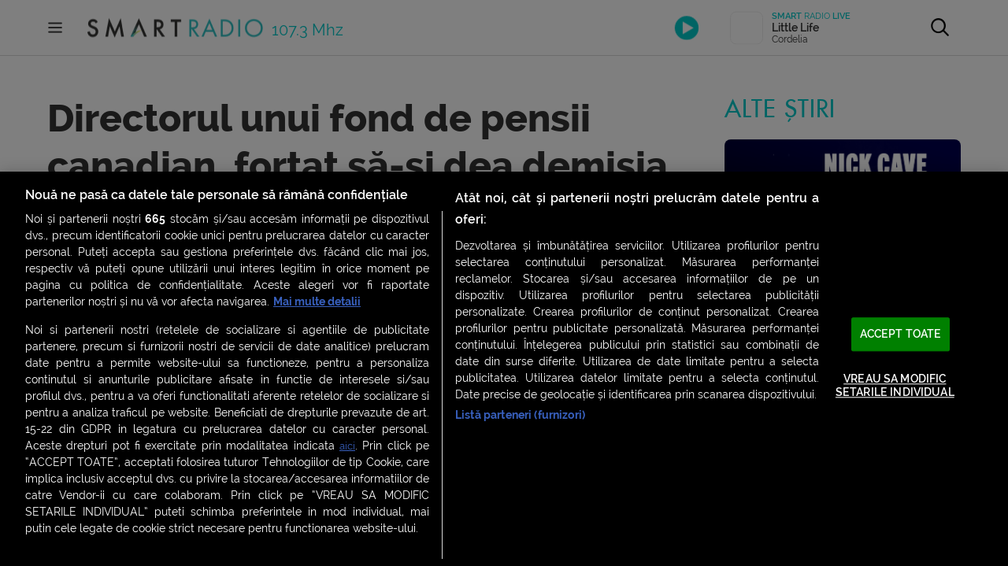

--- FILE ---
content_type: text/html; charset=UTF-8
request_url: https://www.smartradio.ro/directorul-unui-fond-de-pensii-canadian-fortat-sa-si-dea-demisia-dupa-ce-a-calatorit-in-emiratele-arabe-pentru-a-se-vaccina/
body_size: 31643
content:
<!doctype html>
<html lang="ro-RO">
<head>
    <meta charset="UTF-8"/>
    <meta name="viewport" content="width=device-width, initial-scale=1.0, maximum-scale=1.0, user-scalable=no"/>
    <meta name="msapplication-TileColor" content="#ffffff"/>
    <meta name="msapplication-TileImage" content="/ms-icon-144x144.png"/>
    <meta name="theme-color" content="#ffffff"/>
    <meta name="cXenseParse:pageclass" content="article" />
    <meta name="cXenseParse:url" content=https://www.smartradio.ro/directorul-unui-fond-de-pensii-canadian-fortat-sa-si-dea-demisia-dupa-ce-a-calatorit-in-emiratele-arabe-pentru-a-se-vaccina/ />

    <link rel="apple-touch-icon" sizes="57x57" href="https://www.smartradio.ro/wp-content/themes/smart-radio/apple-icon-57x57.png"/>
    <link rel="apple-touch-icon" sizes="60x60" href="https://www.smartradio.ro/wp-content/themes/smart-radio/apple-icon-60x60.png"/>
    <link rel="apple-touch-icon" sizes="72x72" href="https://www.smartradio.ro/wp-content/themes/smart-radio/apple-icon-72x72.png"/>
    <link rel="apple-touch-icon" sizes="76x76" href="https://www.smartradio.ro/wp-content/themes/smart-radio/apple-icon-76x76.png"/>
    <link rel="apple-touch-icon" sizes="114x114" href="https://www.smartradio.ro/wp-content/themes/smart-radio/apple-icon-114x114.png"/>
    <link rel="apple-touch-icon" sizes="120x120" href="https://www.smartradio.ro/wp-content/themes/smart-radio/apple-icon-120x120.png"/>
    <link rel="apple-touch-icon" sizes="144x144" href="https://www.smartradio.ro/wp-content/themes/smart-radio/apple-icon-144x144.png"/>
    <link rel="apple-touch-icon" sizes="152x152" href="https://www.smartradio.ro/wp-content/themes/smart-radio/apple-icon-152x152.png"/>
    <link rel="apple-touch-icon" sizes="180x180" href="https://www.smartradio.ro/wp-content/themes/smart-radio/apple-icon-180x180.png"/>
    <link rel="icon" type="image/png" sizes="192x192"  href="https://www.smartradio.ro/wp-content/themes/smart-radio/android-icon-192x192.png"/>
    <link rel="icon" type="image/png" sizes="32x32" href="https://www.smartradio.ro/wp-content/themes/smart-radio/favicon-32x32.png"/>
    <link rel="icon" type="image/png" sizes="96x96" href="https://www.smartradio.ro/wp-content/themes/smart-radio/favicon-96x96.png"/>
    <link rel="icon" type="image/png" sizes="16x16" href="https://www.smartradio.ro/wp-content/themes/smart-radio/favicon-16x16.png"/>
    <link rel="manifest" href="https://www.smartradio.ro/wp-content/themes/smart-radio/manifest.json"/>
    <link rel="profile" href="https://gmpg.org/xfn/11"/>

    <title>Directorul unui fond de pensii canadian, forțat să-și dea demisia după ce a călătorit în Emiratele Arabe pentru a se vaccina | Smart Radio</title>
<meta name='robots' content='max-image-preview:large' />

<!-- This site is optimized with the Yoast SEO Premium plugin v13.0 - https://yoast.com/wordpress/plugins/seo/ -->
<meta name="robots" content="max-snippet:150, max-image-preview:large, max-video-preview:10"/>
<link rel="canonical" href="https://www.smartradio.ro/directorul-unui-fond-de-pensii-canadian-fortat-sa-si-dea-demisia-dupa-ce-a-calatorit-in-emiratele-arabe-pentru-a-se-vaccina/" />
<meta property="og:locale" content="ro_RO" />
<meta property="og:type" content="article" />
<meta property="og:title" content="Directorul unui fond de pensii canadian, forțat să-și dea demisia după ce a călătorit în Emiratele Arabe pentru a se vaccina | Smart Radio" />
<meta property="og:description" content="Șeful principalului fond de pensii al Canadei, Mark Machin, a demisionat după ce a călătorit în Emiratele Arabe Unite pentru a fi vaccinat împotriva Covid-19, în ciuda recomandărilor guvernului de a evita călătoriile în străinătate. &#8222;Recent, președintele și CEO-ul nostru Mark Machin a decis să călătorească în Emiratele Arabe Unite, unde a aranjat să fie &hellip;" />
<meta property="og:url" content="https://www.smartradio.ro/directorul-unui-fond-de-pensii-canadian-fortat-sa-si-dea-demisia-dupa-ce-a-calatorit-in-emiratele-arabe-pentru-a-se-vaccina/" />
<meta property="og:site_name" content="Smart Radio" />
<meta property="article:publisher" content="https://www.facebook.com/smartradioofficial/" />
<meta property="article:tag" content="calatorie" />
<meta property="article:tag" content="canada" />
<meta property="article:tag" content="demisie" />
<meta property="article:tag" content="emiratele arabe" />
<meta property="article:tag" content="vaccinare" />
<meta property="article:section" content="News Wall-ul tău" />
<meta property="article:published_time" content="2021-02-28T10:45:26+00:00" />
<meta property="article:modified_time" content="2021-02-28T10:45:28+00:00" />
<meta property="og:updated_time" content="2021-02-28T10:45:28+00:00" />
<meta property="fb:app_id" content="644019032671927" />
<meta property="og:image" content="https://media.smartradio.ro/2021/02/mark-machin.jpg" />
<meta property="og:image:secure_url" content="https://media.smartradio.ro/2021/02/mark-machin.jpg" />
<meta property="og:image:width" content="958" />
<meta property="og:image:height" content="506" />
<meta name="twitter:card" content="summary_large_image" />
<meta name="twitter:description" content="Șeful principalului fond de pensii al Canadei, Mark Machin, a demisionat după ce a călătorit în Emiratele Arabe Unite pentru a fi vaccinat împotriva Covid-19, în ciuda recomandărilor guvernului de a evita călătoriile în străinătate. &#8222;Recent, președintele și CEO-ul nostru Mark Machin a decis să călătorească în Emiratele Arabe Unite, unde a aranjat să fie [&hellip;]" />
<meta name="twitter:title" content="Directorul unui fond de pensii canadian, forțat să-și dea demisia după ce a călătorit în Emiratele Arabe pentru a se vaccina | Smart Radio" />
<meta name="twitter:image" content="https://media.smartradio.ro/2021/02/mark-machin.jpg" />
<!-- / Yoast SEO Premium plugin. -->

<link rel="alternate" type="application/rss+xml" title="Smart Radio &raquo; Flux" href="https://www.smartradio.ro/feed/" />
<link rel="alternate" type="application/rss+xml" title="Smart Radio &raquo; Flux comentarii" href="https://www.smartradio.ro/comments/feed/" />
<script type="text/javascript">
window._wpemojiSettings = {"baseUrl":"https:\/\/s.w.org\/images\/core\/emoji\/14.0.0\/72x72\/","ext":".png","svgUrl":"https:\/\/s.w.org\/images\/core\/emoji\/14.0.0\/svg\/","svgExt":".svg","source":{"concatemoji":"https:\/\/www.smartradio.ro\/wp-includes\/js\/wp-emoji-release.min.js?ver=6.3"}};
/*! This file is auto-generated */
!function(i,n){var o,s,e;function c(e){try{var t={supportTests:e,timestamp:(new Date).valueOf()};sessionStorage.setItem(o,JSON.stringify(t))}catch(e){}}function p(e,t,n){e.clearRect(0,0,e.canvas.width,e.canvas.height),e.fillText(t,0,0);var t=new Uint32Array(e.getImageData(0,0,e.canvas.width,e.canvas.height).data),r=(e.clearRect(0,0,e.canvas.width,e.canvas.height),e.fillText(n,0,0),new Uint32Array(e.getImageData(0,0,e.canvas.width,e.canvas.height).data));return t.every(function(e,t){return e===r[t]})}function u(e,t,n){switch(t){case"flag":return n(e,"\ud83c\udff3\ufe0f\u200d\u26a7\ufe0f","\ud83c\udff3\ufe0f\u200b\u26a7\ufe0f")?!1:!n(e,"\ud83c\uddfa\ud83c\uddf3","\ud83c\uddfa\u200b\ud83c\uddf3")&&!n(e,"\ud83c\udff4\udb40\udc67\udb40\udc62\udb40\udc65\udb40\udc6e\udb40\udc67\udb40\udc7f","\ud83c\udff4\u200b\udb40\udc67\u200b\udb40\udc62\u200b\udb40\udc65\u200b\udb40\udc6e\u200b\udb40\udc67\u200b\udb40\udc7f");case"emoji":return!n(e,"\ud83e\udef1\ud83c\udffb\u200d\ud83e\udef2\ud83c\udfff","\ud83e\udef1\ud83c\udffb\u200b\ud83e\udef2\ud83c\udfff")}return!1}function f(e,t,n){var r="undefined"!=typeof WorkerGlobalScope&&self instanceof WorkerGlobalScope?new OffscreenCanvas(300,150):i.createElement("canvas"),a=r.getContext("2d",{willReadFrequently:!0}),o=(a.textBaseline="top",a.font="600 32px Arial",{});return e.forEach(function(e){o[e]=t(a,e,n)}),o}function t(e){var t=i.createElement("script");t.src=e,t.defer=!0,i.head.appendChild(t)}"undefined"!=typeof Promise&&(o="wpEmojiSettingsSupports",s=["flag","emoji"],n.supports={everything:!0,everythingExceptFlag:!0},e=new Promise(function(e){i.addEventListener("DOMContentLoaded",e,{once:!0})}),new Promise(function(t){var n=function(){try{var e=JSON.parse(sessionStorage.getItem(o));if("object"==typeof e&&"number"==typeof e.timestamp&&(new Date).valueOf()<e.timestamp+604800&&"object"==typeof e.supportTests)return e.supportTests}catch(e){}return null}();if(!n){if("undefined"!=typeof Worker&&"undefined"!=typeof OffscreenCanvas&&"undefined"!=typeof URL&&URL.createObjectURL&&"undefined"!=typeof Blob)try{var e="postMessage("+f.toString()+"("+[JSON.stringify(s),u.toString(),p.toString()].join(",")+"));",r=new Blob([e],{type:"text/javascript"}),a=new Worker(URL.createObjectURL(r),{name:"wpTestEmojiSupports"});return void(a.onmessage=function(e){c(n=e.data),a.terminate(),t(n)})}catch(e){}c(n=f(s,u,p))}t(n)}).then(function(e){for(var t in e)n.supports[t]=e[t],n.supports.everything=n.supports.everything&&n.supports[t],"flag"!==t&&(n.supports.everythingExceptFlag=n.supports.everythingExceptFlag&&n.supports[t]);n.supports.everythingExceptFlag=n.supports.everythingExceptFlag&&!n.supports.flag,n.DOMReady=!1,n.readyCallback=function(){n.DOMReady=!0}}).then(function(){return e}).then(function(){var e;n.supports.everything||(n.readyCallback(),(e=n.source||{}).concatemoji?t(e.concatemoji):e.wpemoji&&e.twemoji&&(t(e.twemoji),t(e.wpemoji)))}))}((window,document),window._wpemojiSettings);
</script>
<style type="text/css">
img.wp-smiley,
img.emoji {
	display: inline !important;
	border: none !important;
	box-shadow: none !important;
	height: 1em !important;
	width: 1em !important;
	margin: 0 0.07em !important;
	vertical-align: -0.1em !important;
	background: none !important;
	padding: 0 !important;
}
</style>
	<link rel='stylesheet' id='wp-block-library-css' href='https://www.smartradio.ro/wp-includes/css/dist/block-library/style.min.css?ver=6.3' type='text/css' media='all' />
<style id='elasticpress-related-posts-style-inline-css' type='text/css'>
.editor-styles-wrapper .wp-block-elasticpress-related-posts ul,.wp-block-elasticpress-related-posts ul{list-style-type:none;padding:0}.editor-styles-wrapper .wp-block-elasticpress-related-posts ul li a>div{display:inline}

</style>
<style id='classic-theme-styles-inline-css' type='text/css'>
/*! This file is auto-generated */
.wp-block-button__link{color:#fff;background-color:#32373c;border-radius:9999px;box-shadow:none;text-decoration:none;padding:calc(.667em + 2px) calc(1.333em + 2px);font-size:1.125em}.wp-block-file__button{background:#32373c;color:#fff;text-decoration:none}
</style>
<style id='global-styles-inline-css' type='text/css'>
body{--wp--preset--color--black: #000000;--wp--preset--color--cyan-bluish-gray: #abb8c3;--wp--preset--color--white: #ffffff;--wp--preset--color--pale-pink: #f78da7;--wp--preset--color--vivid-red: #cf2e2e;--wp--preset--color--luminous-vivid-orange: #ff6900;--wp--preset--color--luminous-vivid-amber: #fcb900;--wp--preset--color--light-green-cyan: #7bdcb5;--wp--preset--color--vivid-green-cyan: #00d084;--wp--preset--color--pale-cyan-blue: #8ed1fc;--wp--preset--color--vivid-cyan-blue: #0693e3;--wp--preset--color--vivid-purple: #9b51e0;--wp--preset--gradient--vivid-cyan-blue-to-vivid-purple: linear-gradient(135deg,rgba(6,147,227,1) 0%,rgb(155,81,224) 100%);--wp--preset--gradient--light-green-cyan-to-vivid-green-cyan: linear-gradient(135deg,rgb(122,220,180) 0%,rgb(0,208,130) 100%);--wp--preset--gradient--luminous-vivid-amber-to-luminous-vivid-orange: linear-gradient(135deg,rgba(252,185,0,1) 0%,rgba(255,105,0,1) 100%);--wp--preset--gradient--luminous-vivid-orange-to-vivid-red: linear-gradient(135deg,rgba(255,105,0,1) 0%,rgb(207,46,46) 100%);--wp--preset--gradient--very-light-gray-to-cyan-bluish-gray: linear-gradient(135deg,rgb(238,238,238) 0%,rgb(169,184,195) 100%);--wp--preset--gradient--cool-to-warm-spectrum: linear-gradient(135deg,rgb(74,234,220) 0%,rgb(151,120,209) 20%,rgb(207,42,186) 40%,rgb(238,44,130) 60%,rgb(251,105,98) 80%,rgb(254,248,76) 100%);--wp--preset--gradient--blush-light-purple: linear-gradient(135deg,rgb(255,206,236) 0%,rgb(152,150,240) 100%);--wp--preset--gradient--blush-bordeaux: linear-gradient(135deg,rgb(254,205,165) 0%,rgb(254,45,45) 50%,rgb(107,0,62) 100%);--wp--preset--gradient--luminous-dusk: linear-gradient(135deg,rgb(255,203,112) 0%,rgb(199,81,192) 50%,rgb(65,88,208) 100%);--wp--preset--gradient--pale-ocean: linear-gradient(135deg,rgb(255,245,203) 0%,rgb(182,227,212) 50%,rgb(51,167,181) 100%);--wp--preset--gradient--electric-grass: linear-gradient(135deg,rgb(202,248,128) 0%,rgb(113,206,126) 100%);--wp--preset--gradient--midnight: linear-gradient(135deg,rgb(2,3,129) 0%,rgb(40,116,252) 100%);--wp--preset--font-size--small: 13px;--wp--preset--font-size--medium: 20px;--wp--preset--font-size--large: 36px;--wp--preset--font-size--x-large: 42px;--wp--preset--spacing--20: 0.44rem;--wp--preset--spacing--30: 0.67rem;--wp--preset--spacing--40: 1rem;--wp--preset--spacing--50: 1.5rem;--wp--preset--spacing--60: 2.25rem;--wp--preset--spacing--70: 3.38rem;--wp--preset--spacing--80: 5.06rem;--wp--preset--shadow--natural: 6px 6px 9px rgba(0, 0, 0, 0.2);--wp--preset--shadow--deep: 12px 12px 50px rgba(0, 0, 0, 0.4);--wp--preset--shadow--sharp: 6px 6px 0px rgba(0, 0, 0, 0.2);--wp--preset--shadow--outlined: 6px 6px 0px -3px rgba(255, 255, 255, 1), 6px 6px rgba(0, 0, 0, 1);--wp--preset--shadow--crisp: 6px 6px 0px rgba(0, 0, 0, 1);}:where(.is-layout-flex){gap: 0.5em;}:where(.is-layout-grid){gap: 0.5em;}body .is-layout-flow > .alignleft{float: left;margin-inline-start: 0;margin-inline-end: 2em;}body .is-layout-flow > .alignright{float: right;margin-inline-start: 2em;margin-inline-end: 0;}body .is-layout-flow > .aligncenter{margin-left: auto !important;margin-right: auto !important;}body .is-layout-constrained > .alignleft{float: left;margin-inline-start: 0;margin-inline-end: 2em;}body .is-layout-constrained > .alignright{float: right;margin-inline-start: 2em;margin-inline-end: 0;}body .is-layout-constrained > .aligncenter{margin-left: auto !important;margin-right: auto !important;}body .is-layout-constrained > :where(:not(.alignleft):not(.alignright):not(.alignfull)){max-width: var(--wp--style--global--content-size);margin-left: auto !important;margin-right: auto !important;}body .is-layout-constrained > .alignwide{max-width: var(--wp--style--global--wide-size);}body .is-layout-flex{display: flex;}body .is-layout-flex{flex-wrap: wrap;align-items: center;}body .is-layout-flex > *{margin: 0;}body .is-layout-grid{display: grid;}body .is-layout-grid > *{margin: 0;}:where(.wp-block-columns.is-layout-flex){gap: 2em;}:where(.wp-block-columns.is-layout-grid){gap: 2em;}:where(.wp-block-post-template.is-layout-flex){gap: 1.25em;}:where(.wp-block-post-template.is-layout-grid){gap: 1.25em;}.has-black-color{color: var(--wp--preset--color--black) !important;}.has-cyan-bluish-gray-color{color: var(--wp--preset--color--cyan-bluish-gray) !important;}.has-white-color{color: var(--wp--preset--color--white) !important;}.has-pale-pink-color{color: var(--wp--preset--color--pale-pink) !important;}.has-vivid-red-color{color: var(--wp--preset--color--vivid-red) !important;}.has-luminous-vivid-orange-color{color: var(--wp--preset--color--luminous-vivid-orange) !important;}.has-luminous-vivid-amber-color{color: var(--wp--preset--color--luminous-vivid-amber) !important;}.has-light-green-cyan-color{color: var(--wp--preset--color--light-green-cyan) !important;}.has-vivid-green-cyan-color{color: var(--wp--preset--color--vivid-green-cyan) !important;}.has-pale-cyan-blue-color{color: var(--wp--preset--color--pale-cyan-blue) !important;}.has-vivid-cyan-blue-color{color: var(--wp--preset--color--vivid-cyan-blue) !important;}.has-vivid-purple-color{color: var(--wp--preset--color--vivid-purple) !important;}.has-black-background-color{background-color: var(--wp--preset--color--black) !important;}.has-cyan-bluish-gray-background-color{background-color: var(--wp--preset--color--cyan-bluish-gray) !important;}.has-white-background-color{background-color: var(--wp--preset--color--white) !important;}.has-pale-pink-background-color{background-color: var(--wp--preset--color--pale-pink) !important;}.has-vivid-red-background-color{background-color: var(--wp--preset--color--vivid-red) !important;}.has-luminous-vivid-orange-background-color{background-color: var(--wp--preset--color--luminous-vivid-orange) !important;}.has-luminous-vivid-amber-background-color{background-color: var(--wp--preset--color--luminous-vivid-amber) !important;}.has-light-green-cyan-background-color{background-color: var(--wp--preset--color--light-green-cyan) !important;}.has-vivid-green-cyan-background-color{background-color: var(--wp--preset--color--vivid-green-cyan) !important;}.has-pale-cyan-blue-background-color{background-color: var(--wp--preset--color--pale-cyan-blue) !important;}.has-vivid-cyan-blue-background-color{background-color: var(--wp--preset--color--vivid-cyan-blue) !important;}.has-vivid-purple-background-color{background-color: var(--wp--preset--color--vivid-purple) !important;}.has-black-border-color{border-color: var(--wp--preset--color--black) !important;}.has-cyan-bluish-gray-border-color{border-color: var(--wp--preset--color--cyan-bluish-gray) !important;}.has-white-border-color{border-color: var(--wp--preset--color--white) !important;}.has-pale-pink-border-color{border-color: var(--wp--preset--color--pale-pink) !important;}.has-vivid-red-border-color{border-color: var(--wp--preset--color--vivid-red) !important;}.has-luminous-vivid-orange-border-color{border-color: var(--wp--preset--color--luminous-vivid-orange) !important;}.has-luminous-vivid-amber-border-color{border-color: var(--wp--preset--color--luminous-vivid-amber) !important;}.has-light-green-cyan-border-color{border-color: var(--wp--preset--color--light-green-cyan) !important;}.has-vivid-green-cyan-border-color{border-color: var(--wp--preset--color--vivid-green-cyan) !important;}.has-pale-cyan-blue-border-color{border-color: var(--wp--preset--color--pale-cyan-blue) !important;}.has-vivid-cyan-blue-border-color{border-color: var(--wp--preset--color--vivid-cyan-blue) !important;}.has-vivid-purple-border-color{border-color: var(--wp--preset--color--vivid-purple) !important;}.has-vivid-cyan-blue-to-vivid-purple-gradient-background{background: var(--wp--preset--gradient--vivid-cyan-blue-to-vivid-purple) !important;}.has-light-green-cyan-to-vivid-green-cyan-gradient-background{background: var(--wp--preset--gradient--light-green-cyan-to-vivid-green-cyan) !important;}.has-luminous-vivid-amber-to-luminous-vivid-orange-gradient-background{background: var(--wp--preset--gradient--luminous-vivid-amber-to-luminous-vivid-orange) !important;}.has-luminous-vivid-orange-to-vivid-red-gradient-background{background: var(--wp--preset--gradient--luminous-vivid-orange-to-vivid-red) !important;}.has-very-light-gray-to-cyan-bluish-gray-gradient-background{background: var(--wp--preset--gradient--very-light-gray-to-cyan-bluish-gray) !important;}.has-cool-to-warm-spectrum-gradient-background{background: var(--wp--preset--gradient--cool-to-warm-spectrum) !important;}.has-blush-light-purple-gradient-background{background: var(--wp--preset--gradient--blush-light-purple) !important;}.has-blush-bordeaux-gradient-background{background: var(--wp--preset--gradient--blush-bordeaux) !important;}.has-luminous-dusk-gradient-background{background: var(--wp--preset--gradient--luminous-dusk) !important;}.has-pale-ocean-gradient-background{background: var(--wp--preset--gradient--pale-ocean) !important;}.has-electric-grass-gradient-background{background: var(--wp--preset--gradient--electric-grass) !important;}.has-midnight-gradient-background{background: var(--wp--preset--gradient--midnight) !important;}.has-small-font-size{font-size: var(--wp--preset--font-size--small) !important;}.has-medium-font-size{font-size: var(--wp--preset--font-size--medium) !important;}.has-large-font-size{font-size: var(--wp--preset--font-size--large) !important;}.has-x-large-font-size{font-size: var(--wp--preset--font-size--x-large) !important;}
.wp-block-navigation a:where(:not(.wp-element-button)){color: inherit;}
:where(.wp-block-post-template.is-layout-flex){gap: 1.25em;}:where(.wp-block-post-template.is-layout-grid){gap: 1.25em;}
:where(.wp-block-columns.is-layout-flex){gap: 2em;}:where(.wp-block-columns.is-layout-grid){gap: 2em;}
.wp-block-pullquote{font-size: 1.5em;line-height: 1.6;}
</style>
<link rel='stylesheet' id='dashicons-css' href='https://www.smartradio.ro/wp-includes/css/dashicons.min.css?ver=6.3' type='text/css' media='all' />
<link rel='stylesheet' id='post-views-counter-frontend-css' href='https://www.smartradio.ro/wp-content/plugins/post-views-counter/css/frontend.min.css?ver=1.3.13' type='text/css' media='all' />
<link rel='stylesheet' id='sr_ajax_pageload_style-css' href='https://www.smartradio.ro/wp-content/plugins/sr-ajax-pageload/sr-apl-style.css?ver=6.3' type='text/css' media='all' />
<link rel='stylesheet' id='rss-retriever-css' href='https://www.smartradio.ro/wp-content/plugins/wp-rss-retriever/inc/css/rss-retriever.css?ver=1.6.10' type='text/css' media='all' />
<link rel='stylesheet' id='smart-radio-style-css' href='https://www.smartradio.ro/wp-content/themes/smart-radio/style.css?ver=1.0.106' type='text/css' media='all' />
<link rel='stylesheet' id='sr-reset-css' href='https://www.smartradio.ro/wp-content/themes/smart-radio/css/reset.css?ver=1581327452' type='text/css' media='all' />
<link rel='stylesheet' id='sr-fonts-css' href='https://www.smartradio.ro/wp-content/themes/smart-radio/css/fonts.css?ver=1580225994' type='text/css' media='all' />
<link rel='stylesheet' id='sr-font-awesome-css' href='https://www.smartradio.ro/wp-content/themes/smart-radio/css/font-awesome.css?ver=1583494772' type='text/css' media='all' />
<link rel='stylesheet' id='sr-flexslider-css' href='https://www.smartradio.ro/wp-content/themes/smart-radio/plugins/flexslider/flexslider.css?ver=1551978438' type='text/css' media='all' />
<link rel='stylesheet' id='sr-flexslider-modif-css' href='https://www.smartradio.ro/wp-content/themes/smart-radio/css/flexslider-modif.css?ver=1570037907' type='text/css' media='all' />
<link rel='stylesheet' id='sr-customscroll-css' href='https://www.smartradio.ro/wp-content/themes/smart-radio/plugins/customscroll/jquery.mCustomScrollbar.css?ver=1467827163' type='text/css' media='all' />
<link rel='stylesheet' id='sr-style-css' href='https://www.smartradio.ro/wp-content/themes/smart-radio/css/style.css?ver=1740670239' type='text/css' media='all' />
<link rel='stylesheet' id='elasticpress-facets-css' href='https://www.smartradio.ro/wp-content/plugins/elasticpress/dist/css/facets-styles.css?ver=6bf8a1bf958961284a92' type='text/css' media='all' />
<link rel="https://api.w.org/" href="https://www.smartradio.ro/wp-json/" /><link rel="alternate" type="application/json" href="https://www.smartradio.ro/wp-json/wp/v2/posts/45463" /><link rel="EditURI" type="application/rsd+xml" title="RSD" href="https://www.smartradio.ro/xmlrpc.php?rsd" />
<meta name="generator" content="WordPress 6.3" />
<link rel='shortlink' href='https://www.smartradio.ro/?p=45463' />
<link rel="alternate" type="application/json+oembed" href="https://www.smartradio.ro/wp-json/oembed/1.0/embed?url=https%3A%2F%2Fwww.smartradio.ro%2Fdirectorul-unui-fond-de-pensii-canadian-fortat-sa-si-dea-demisia-dupa-ce-a-calatorit-in-emiratele-arabe-pentru-a-se-vaccina%2F" />
<link rel="alternate" type="text/xml+oembed" href="https://www.smartradio.ro/wp-json/oembed/1.0/embed?url=https%3A%2F%2Fwww.smartradio.ro%2Fdirectorul-unui-fond-de-pensii-canadian-fortat-sa-si-dea-demisia-dupa-ce-a-calatorit-in-emiratele-arabe-pentru-a-se-vaccina%2F&#038;format=xml" />
<script type="text/javascript">//<![CDATA[
  function external_links_in_new_windows_loop() {
    if (!document.links) {
      document.links = document.getElementsByTagName('a');
    }
    var change_link = false;
    var force = '';
    var ignore = '';

    for (var t=0; t<document.links.length; t++) {
      var all_links = document.links[t];
      change_link = false;
      
      if(document.links[t].hasAttribute('onClick') == false) {
        // forced if the address starts with http (or also https), but does not link to the current domain
        if(all_links.href.search(/^http/) != -1 && all_links.href.search('www.smartradio.ro') == -1 && all_links.href.search(/^#/) == -1) {
          // console.log('Changed ' + all_links.href);
          change_link = true;
        }
          
        if(force != '' && all_links.href.search(force) != -1) {
          // forced
          // console.log('force ' + all_links.href);
          change_link = true;
        }
        
        if(ignore != '' && all_links.href.search(ignore) != -1) {
          // console.log('ignore ' + all_links.href);
          // ignored
          change_link = false;
        }

        if(change_link == true) {
          // console.log('Changed ' + all_links.href);
          document.links[t].setAttribute('onClick', 'javascript:window.open(\'' + all_links.href.replace(/'/g, '') + '\', \'_blank\', \'noopener\'); return false;');
          document.links[t].removeAttribute('target');
        }
      }
    }
  }
  
  // Load
  function external_links_in_new_windows_load(func)
  {  
    var oldonload = window.onload;
    if (typeof window.onload != 'function'){
      window.onload = func;
    } else {
      window.onload = function(){
        oldonload();
        func();
      }
    }
  }

  external_links_in_new_windows_load(external_links_in_new_windows_loop);
  //]]></script>

<meta property="og:image" content="https://media.smartradio.ro/2021/02/mark-machin.jpg" /><style type="text/css">.recentcomments a{display:inline !important;padding:0 !important;margin:0 !important;}</style><link rel="amphtml" href="https://www.smartradio.ro/directorul-unui-fond-de-pensii-canadian-fortat-sa-si-dea-demisia-dupa-ce-a-calatorit-in-emiratele-arabe-pentru-a-se-vaccina/?amp=1">		<style type="text/css" id="wp-custom-css">
			.yarpp-thumbnails-horizontal {
	overflow: hidden;
}

.yarpp-thumbnails-horizontal .yarpp-thumbnail {
	display: block; 
	margin: 0;
	padding: 10px;
	width: 25%!important;
	height: auto;
	float: left;
	border: 0;
	box-sizing: border-box;
}

.yarpp-thumbnails-horizontal .yarpp-thumbnail img {
	display: block;
	margin: 0;
  padding: 5px;
	width: 100%;
	height: auto!important;
	box-sizing: border-box;	
}

.yarpp-related .yarpp-thumbnail-title {
	margin:0;
	padding: 5px;
	width: calc(100% - 10px);
	height: auto;
	overflow: visible;
}		</style>
		
    <!-- CookiePro Cookies Consent Notice start for smartradio.ro -->
<script src="https://cdn.cookielaw.org/consent/cmp.stub.js" type="text/javascript" charset="UTF-8"></script>
<script src="https://cookie-cdn.cookiepro.com/scripttemplates/otSDKStub.js" type="text/javascript" charset="UTF-8" data-domain-script="797d0e87-9a01-4d9c-800a-589738c4ca2a" ></script>
<script type="text/javascript">
    function OptanonWrapper() { }
</script>
<!-- CookiePro Cookies Consent Notice end for smartradio.ro -->

<script>
    ( function() {
        var insertAdsByGoogleJs = function() {
            var element = document.createElement('script');
            var firstScript = document.getElementsByTagName('script')[0];
            var url = "https://securepubads.g.doubleclick.net/tag/js/gpt.js";
            element.async = true;
            element.type = 'text/javascript';
            element.src = url;
            firstScript.parentNode.insertBefore(element, firstScript);
        };
        // Run this in an interval (every 0.1s) just in case we are still waiting for consent
        var cnt = 0;
        var consentSetInterval = setInterval(function(){
            cnt += 1;
            // Bail if we have not gotten a consent response after 60 seconds.
            if( cnt === 600 )
                clearInterval(consentSetInterval);
            if( typeof window.__tcfapi !== 'undefined' ) { // Check if window.__tcfapi has been set
                clearInterval( consentSetInterval );
                window.__tcfapi( 'addEventListener', 2, function( tcData,listenerSuccess ) {
                    if ( listenerSuccess ) {
                        if( tcData.eventStatus === 'tcloaded' || tcData.eventStatus === 'useractioncomplete' ) {
                            if ( ! tcData.gdprApplies ) {
                                // GDPR DOES NOT APPLY
                                // Insert adsbygoogle.js onto the page.
                                insertAdsByGoogleJs();
                                console.log("No GDPR");
                            }
                            else {
                                // GDPR DOES APPLY
                                // Purpose 1 refers to the storage and/or access of information on a device.
                                var hasDeviceStorageAndAccessConsent = tcData.purpose.consents[1] || false;
                                // Google Requires Consent for Purpose 1
                                if (hasDeviceStorageAndAccessConsent) {
                                    // GLOBAL VENDOR LIST - https://iabeurope.eu/vendor-list-tcf-v2-0/
                                    // CHECK FOR GOOGLE ADVERTISING PRODUCTS CONSENT. (IAB Vendor ID 755)
                                    var hasGoogleAdvertisingProductsConsent = tcData.vendor.consents[755] || false;
                                    // Check if the user gave Google Advertising Products consent (iab vendor 755)
                                    if(hasGoogleAdvertisingProductsConsent) {
                                        // Insert adsbygoogle.js onto the page.
                                        insertAdsByGoogleJs();
                                        console.log("GDPR & Consent")
                                    }
                                }
                            }
                        }
                    }
                } );
            }
            cnt++;
        }, 100);
    })();
</script>
<!-- Cxense SATI script 2.0 begin -->
<script type="text/javascript"> window.cX = window.cX || {};
    cX.callQueue = cX.callQueue || [];
    cX.callQueue.push(['setSiteId', '1149826647510209793']);
    cX.callQueue.push(['sendPageViewEvent']);
</script>

<script type="text/javascript" async src="//code3.adtlgc.com/js/sati_init.js"></script>

<script type="text/javascript"> (function (d, s, e, t) {
        e = d.createElement(s);
        e.type = 'text/java' + s;
        e.async = 'async';
        e.src = 'http' + ('https:' === location.protocol ? 's://s' : '://') + 'cdn.cxense.com/cx.js';
        t = d.getElementsByTagName(s)[0];
        t.parentNode.insertBefore(e, t);
    })(document, 'script'); </script>
<!-- Cxense SATI script 2.0 end -->

<!-- SATI codes and utilities for AJAX calls -->
<script type="text/javascript">
    function SATI_TrackView(locationURL, referrerURL) {
        if (locationURL === referrerURL) {
            return;
        }
        window.cX = window.cX || {};
        cX.callQueue = cX.callQueue || [];
        cX.callQueue.push(['initializePage']);
        cX.callQueue.push(['setSiteId', '1149826647510209793']);
        cX.callQueue.push(['sendPageViewEvent', {'location': locationURL, 'referrer': referrerURL}]);
    }
</script>
<!-- End SATI codes and utilities for AJAX calls --><!-- Google Tag Manager -->
<script>
    (function (w, d, s, l, i) {
        w[l] = w[l] || [];
        w[l].push({
            'gtm.start': new Date().getTime(),
            event: 'gtm.js'
        });
        var f = d.getElementsByTagName(s)[0],
                    j = d.createElement(s),
                    dl = l != 'dataLayer' ? '&l=' + l : '';
        j.async = true;
        j.src = 'https://www.googletagmanager.com/gtm.js?id=' + i + dl;
        f.parentNode.insertBefore(j, f);
    })(window, document, 'script', 'dataLayer', 'GTM-N8P2PLN');
</script>
<!-- End Google Tag Manager -->

<!-- Google Analytics -->
<!--<script>-->
<!--    (function(i,s,o,g,r,a,m){i['GoogleAnalyticsObject']=r;i[r]=i[r]||function(){-->
<!--        (i[r].q=i[r].q||[]).push(arguments)},i[r].l=1*new Date();a=s.createElement(o),-->
<!--                m=s.getElementsByTagName(o)[0];a.async=1;a.src=g;m.parentNode.insertBefore(a,m)-->
<!--    })(window,document,'script','https://www.google-analytics.com/analytics.js','ga');-->
<!---->
<!--    ga('create', 'UA-154879670-1', 'auto');-->
<!--    ga('send', 'pageview');-->
<!--</script>-->
<!-- End Google Analytics -->
<script>window.page = 'article'; </script>
<!--GPT-->
<script async src="https://securepubads.g.doubleclick.net/tag/js/gpt.js"></script>
<script>
    var googletag = googletag || {};googletag.cmd = googletag.cmd || [];
    googletag.cmd.push(function() {
        googletag.pubads().enableSingleRequest();
        // googletag.pubads().setTargeting('content_category', 'dev');
        googletag.pubads().collapseEmptyDivs();
        googletag.enableServices();
    });
</script>
<!--End GPT-->

<script>
    var breakpoint = 480;
    if ( window.innerWidth <= breakpoint ) {
        window.device = 'mobile'
    } else {
        window.device = 'desktop'
    }
</script>
</head>

<body class="post-template-default single single-post postid-45463 single-format-standard wp-embed-responsive post-directorul-unui-fond-de-pensii-canadian-fortat-sa-si-dea-demisia-dupa-ce-a-calatorit-in-emiratele-arabe-pentru-a-se-vaccina">


<!-- SATI adblocker monitor -->
<script>
    var ad = document.createElement('div');
    ad.id = 'AdSense';
    ad.className = 'AdSense';
    ad.style.display = 'block';
    ad.style.position = 'absolute';
    ad.style.top = '-1px';
    ad.style.height = '1px';
    document.body.appendChild(ad);
</script><!-- Google Tag Manager (noscript) -->
<noscript><iframe src="https://www.googletagmanager.com/ns.html?id=GTM-N8P2PLN" height="0" width="0" style="display:none;visibility:hidden"></iframe></noscript>
<!-- End Google Tag Manager (noscript) -->
    <script type="application/ld+json">
    {
        "@context":"https://schema.org",
        "@type":"Organization",
        "name":"Smart Radio",
        "url":"https://www.smartradio.ro",
        "logo":"https://www.smartradio.ro/wp-content/themes/smart-radio/img/Logo_SmartRadio.png",
        "sameAs":[
            "https://www.facebook.com/smartradioofficial/",
            "https://twitter.com/SmartRadioRo",
            "https://www.instagram.com/smartradioofficial/",
            "https://www.linkedin.com/company/smart-radio/"
        ]
    }
    </script>

    <script type="application/ld+json">
    {
        "@context":"https://schema.org",
        "@type":"WebSite",
        "url":"https://www.smartradio.ro",
        "name":"Smart Radio",
        "potentialAction":
        {
            "@type":"SearchAction",
            "target":"https://www.smartradio.ro/?s={q}",
            "query-input":"required name=q"
        }
    }
    </script>

    	<script type="application/ld+json">
        {
            "@context": "https://schema.org",
            "@type": "NewsArticle",
            "mainEntityOfPage": {
                "@type": "WebPage",
                "@id": "https://www.smartradio.ro/directorul-unui-fond-de-pensii-canadian-fortat-sa-si-dea-demisia-dupa-ce-a-calatorit-in-emiratele-arabe-pentru-a-se-vaccina/"
            },
            "headline": "Directorul unui fond de pensii canadian, forțat să-și dea demisia după ce a călătorit în Emiratele Arabe pent",
            "articleBody": "Șeful principalului fond de pensii al Canadei, Mark Machin, a demisionat după ce a călătorit în Emiratele Arabe Unite pentru a fi vaccinat împotriva Covid-19, în ciuda recomandărilor guvernului de a evita călătoriile în străinătate. &quot;Recent, președintele și CEO-ul nostru Mark Machin a decis să călătorească în Emiratele Arabe Unite, unde a aranjat să fie vaccinat împotriva Covid&quot;, a explicat Regime Investment Board Canada pensions (CPPIB) într-un comunicat de presă.



&quot;După discuțiile cu consiliul de conducere, Mark Machin și-a prezentat demisia și a fost acceptată&quot;, adaugă RPC Investments. Fondul gestionează planul de pensii a aproximativ 20 de milioane de canadieni.



Întârzieri în campania canadiană de vaccinare



Informațiile au fost dezvăluite de The Wall Street Journal, care a raportat că Mark Machin, 54 de ani și CEO al fondului din 2016, a primit o doză de vaccin Pfizer/BioNTech în luna februarie, în Emiratele Arabe Unite.



Campania de vaccinare din Canada, care a rămas în urmă din cauza problemelor de livrare a vaccinurilor Pfizer și Moderna, este în prezent rezervată persoanelor în vârstă și îngrijitorilor. Mai puțin de 3% din cei 38 de milioane de canadieni au primit până în prezent o doză de vaccin.




https://twitter.com/Breakingviews/status/1365340721662812161




Guvernul federal al lui Justin Trudeau îndeamnă cetățenii să evite călătoriile neesențiale în străinătate. Recent, el a înăsprit condițiile de carantină la întoarcerea în Canada, pentru a descuraja acest tip de călătorii, în special către „destinațiile însorite” și pentru a limita răspândirea coronavirusului.



Mai mulți politicieni au fost criticați în Canada în ultimele luni pentru că au călătorit în străinătate, în ciuda acestor instrucțiuni. Un fost ministru al finanțelor din Ontario a demisionat la sfârșitul anului, după o vacanță controversată în Caraibe.



Sursa: Huffington Post",
            "articleSection": "News Wall-ul tău",
            "image": {
                "@type": "ImageObject",
                "url": "https://media.smartradio.ro/2021/02/mark-machin.jpg",
                "width": "1200",
                "height": "800"
            },
            "datePublished": "2021-02-28T12:45:26+02:00",
            "dateModified" : "2021-02-28T12:45:28+02:00",
                            "author": {
                    "@type": "Person",
                    "name" : "M. T."
                },
                        "publisher": {
                "@type": "Organization",
                "name" : "Smart Radio",
                "url"  : "https://www.smartradio.ro",
                "logo" : {
                    "@type": "ImageObject",
                    "url": "https://www.smartradio.ro/wp-content/themes/smart-radio/img/Logo_SmartRadio.png"
                }
            },
            "description"  : "Șeful principalului fond de pensii al Canadei, Mark Machin, a demisionat după ce a călătorit în Emiratele Arabe Unite pentru a fi vaccinat împotriva Covid-19, în ciuda re"
        }
        </script>


<!-- Facebook Like & Share (noscript) -->
<!--<script async defer crossorigin="anonymous" src="https://connect.facebook.net/ro_RO/sdk.js#xfbml=1&version=v6.0&appId=644019032671927&autoLogAppEvents=1"></script>-->
<script async defer crossorigin="anonymous" src="https://connect.facebook.net/en_US/sdk.js#xfbml=1&version=v6.0&appId=644019032671927&autoLogAppEvents=1"></script>
<!-- End Facebook Like & Share (noscript) -->
<div id="page" class="site">

    
    
        <div id="permanentVideoContainer" class="floating">

                            <div id="permanentPlayer" data-url="https://streamw.m.ro/Regie/radio.stream/playlist.m3u8"></div>
            
            <span aria-label='Close'>
                <svg xmlns='http://www.w3.org/2000/svg'  viewBox='0 0 240 240' focusable='false'>
                    <path d='M134.8,120l48.6-48.6c2-1.9,2.1-5.2,0.2-7.2c0,0-0.1-0.1-0.2-0.2l-7.4-7.4c-1.9-2-5.2-2.1-7.2-0.2c0,0-0.1,0.1-0.2,0.2L120,105.2L71.4,56.6c-1.9-2-5.2-2.1-7.2-0.2c0,0-0.1,0.1-0.2,0.2L56.6,64c-2,1.9-2.1,5.2-0.2,7.2c0,0,0.1,0.1,0.2,0.2l48.6,48.7l-48.6,48.6c-2,1.9-2.1,5.2-0.2,7.2c0,0,0.1,0.1,0.2,0.2l7.4,7.4c1.9,2,5.2,2.1,7.2,0.2c0,0,0.1-0.1,0.2-0.2l48.7-48.6l48.6,48.6c1.9,2,5.2,2.1,7.2,0.2c0,0,0.1-0.1,0.2-0.2l7.4-7.4c2-1.9,2.1-5.2,0.2-7.2c0,0-0.1-0.1-0.2-0.2L134.8,120z'></path>
                </svg>
            </span>

        </div>

    

    <div id="header-top" class="header-top">
        <div class="wrap clear">
            <span class="menu-btn" id="menu-btn"></span>
            <a href="https://www.smartradio.ro" class="header-logo">
                <picture>
                    <source media="only screen and (-webkit-min-device-pixel-ratio: 2),
                            only screen and (   min--moz-device-pixel-ratio: 2),
                            only screen and (     -o-min-device-pixel-ratio: 2/1)" srcset="https://www.smartradio.ro/wp-content/themes/smart-radio/img/Logo_SmartRadio@3x.png">
                    <img src="https://www.smartradio.ro/wp-content/themes/smart-radio/img/Logo_SmartRadio.png" alt="Logo">
                </picture>
            </a>
            <span class="frequency">107.3 Mhz</span>

            
                <script>
                    var currentStation = 0;
                    var allStations = [];
                </script>

                
                        <div id="base_player" class="jp-jplayer" data-title="Radio" data-streamurl="https://live.smartradio.ro:8443/live" data-metaurl="https://www.smartradio.ro/winmedia/SmartRadio-info.json" data-md5url="https://www.smartradio.ro/winmedia/SmartRadio-md5.txt"></div>
                        <div id="base_player_container" class="menu-player-container jp-audio" role="application" aria-label="media player">
                            <div class="jp-type-single">
                                <div class="jp-gui jp-interface">
                                    <div class="jp-controls-holder">
                                        <div class="jp-controls">
                                            <button class="jp-play menu-player-btn" role="button" tabindex="0"></button>
                                        </div>
                                    </div>
                                </div>
                                <span id="cover" class="menu-album-picture"></span>
                                <div class="jp-details menu-player-text">
                                    <span class="menu-player-station" aria-label="station"></span>
                                    <span id="menu-player-song" class="menu-player-song" aria-label="title"></span>
                                    <span id="menu-player-artist" class="menu-player-artist" aria-label="title"></span>
                                </div>
                                <div class="jp-no-solution">
                                    <span>Update Required</span>
                                    To play the media you will need to either update your browser to a recent version or update your <a href="http://get.adobe.com/flashplayer/" target="_blank">Flash plugin</a>.
                                </div>
                            </div>
                        </div>
                        <form class="menu-search-container" action="/" method="GET">
                            <button type="button" id="menu-search" class="menu-search"><i class="icon-search"></i></button>
                            <div class="search-elements">
                                <input type="text" name="query" placeholder="Caută în website"/>
                                <button type="button" id="menu-search-close" class="menu-search-close"><i class="icon-close"></i></button>
                            </div>
                        </form>
                    
                    <script>
                        allStations[0] = {
                            //"title": "//",
                            "title": "Radio",
                            "streamUrl": "https://live.smartradio.ro:8443/live",
                            "metaUrl": "https://www.smartradio.ro/winmedia/SmartRadio-info.json",
                            "md5Url": "https://www.smartradio.ro/winmedia/SmartRadio-md5.txt",
                            "picture": "https://media.smartradio.ro/2019/10/radio.png",
                            "nowPlaying": {},
                            "history": [],
                            "changes": false
                        }
                    </script>

                    
                    <script>
                        allStations[1] = {
                            //"title": "//",
                            "title": "In Lounge",
                            "streamUrl": "https://web.smartradio.ro:8443/smartlounge",
                            "metaUrl": "https://www.smartradio.ro/winmedia/SmartLounge-info.json",
                            "md5Url": "https://www.smartradio.ro/winmedia/SmartLounge-md5.txt",
                            "picture": "https://media.smartradio.ro/2019/10/lounge.png",
                            "nowPlaying": {},
                            "history": [],
                            "changes": false
                        }
                    </script>

                    
                    <script>
                        allStations[2] = {
                            //"title": "//",
                            "title": "and Groovy",
                            "streamUrl": "https://web.smartradio.ro:8443/smartgroovy",
                            "metaUrl": "https://www.smartradio.ro/winmedia/SmartGroovy-info.json",
                            "md5Url": "https://www.smartradio.ro/winmedia/SmartGroovy-md5.txt",
                            "picture": "https://media.smartradio.ro/2019/12/groovy-3.png",
                            "nowPlaying": {},
                            "history": [],
                            "changes": false
                        }
                    </script>

                    
                    <script>
                        allStations[3] = {
                            //"title": "//",
                            "title": "NRoll",
                            "streamUrl": "https://web.smartradio.ro:8443/smartnroll",
                            "metaUrl": "https://www.smartradio.ro/winmedia/SmartNRoll-info.json",
                            "md5Url": "https://www.smartradio.ro/winmedia/SmartNRoll-md5.txt",
                            "picture": "https://media.smartradio.ro/2019/10/roll.png",
                            "nowPlaying": {},
                            "history": [],
                            "changes": false
                        }
                    </script>

                    
                    <script>
                        allStations[4] = {
                            //"title": "//",
                            "title": "the Fusion",
                            "streamUrl": "https://web.smartradio.ro:8443/smartfusion",
                            "metaUrl": "https://www.smartradio.ro/winmedia/SmartFusion-info.json",
                            "md5Url": "https://www.smartradio.ro/winmedia/SmartFusion-md5.txt",
                            "picture": "https://media.smartradio.ro/2019/10/fusion.png",
                            "nowPlaying": {},
                            "history": [],
                            "changes": false
                        }
                    </script>

                    
                    <script>
                        allStations[5] = {
                            //"title": "//",
                            "title": "on Soundtrack",
                            "streamUrl": "https://web.smartradio.ro:8443/smartsoundtrack",
                            "metaUrl": "https://www.smartradio.ro/winmedia/SmartSoundtrack-info.json",
                            "md5Url": "https://www.smartradio.ro/winmedia/SmartSoundtrack-md5.txt",
                            "picture": "https://media.smartradio.ro/2019/12/soundtrack-1.png",
                            "nowPlaying": {},
                            "history": [],
                            "changes": false
                        }
                    </script>

                    
                    <script>
                        allStations[6] = {
                            //"title": "//",
                            "title": "on Trend",
                            "streamUrl": "https://web.smartradio.ro:8443/smartontrend",
                            "metaUrl": "https://www.smartradio.ro/winmedia/SmartOnTrend-info.json",
                            "md5Url": "https://www.smartradio.ro/winmedia/SmartOnTrend-md5.txt",
                            "picture": "https://media.smartradio.ro/2019/10/trending.png",
                            "nowPlaying": {},
                            "history": [],
                            "changes": false
                        }
                    </script>

                    
                    <script>
                        allStations[7] = {
                            //"title": "//",
                            "title": "and Rave",
                            "streamUrl": "https://web.smartradio.ro:8443/smartrave",
                            "metaUrl": "https://www.smartradio.ro/winmedia/SmartRave-info.json",
                            "md5Url": "https://www.smartradio.ro/winmedia/SmartRave-md5.txt",
                            "picture": "https://media.smartradio.ro/2019/12/rave-1.png",
                            "nowPlaying": {},
                            "history": [],
                            "changes": false
                        }
                    </script>

                    
                    <script>
                        allStations[8] = {
                            //"title": "//",
                            "title": "AltRO",
                            "streamUrl": "https://web.smartradio.ro:8443/smartaltro",
                            "metaUrl": "https://www.smartradio.ro/winmedia/SmartAltRo-info.json",
                            "md5Url": "https://www.smartradio.ro/winmedia/SmartAltRo-md5.txt",
                            "picture": "https://media.smartradio.ro/2019/10/altro.png",
                            "nowPlaying": {},
                            "history": [],
                            "changes": false
                        }
                    </script>

                    
                    <script>
                        allStations[9] = {
                            //"title": "//",
                            "title": "Move",
                            "streamUrl": "https://web.smartradio.ro:8443/smartmove",
                            "metaUrl": "https://www.smartradio.ro/winmedia/SmartMove-info.json",
                            "md5Url": "https://www.smartradio.ro/winmedia/SmartMove-md5.txt",
                            "picture": "https://media.smartradio.ro/2020/07/move.png",
                            "nowPlaying": {},
                            "history": [],
                            "changes": false
                        }
                    </script>

                    
                    <script>
                        allStations[10] = {
                            //"title": "//",
                            "title": "Street",
                            "streamUrl": "https://web.smartradio.ro:8443/smartstreet",
                            "metaUrl": "https://www.smartradio.ro/winmedia/SmartStreet-info.json",
                            "md5Url": "https://www.smartradio.ro/winmedia/SmartStreet-md5.txt",
                            "picture": "https://media.smartradio.ro/2019/12/street-2.png",
                            "nowPlaying": {},
                            "history": [],
                            "changes": false
                        }
                    </script>

                    
            <div id="menu-container" class="menu-container">
                <div class="menu-container-top clear">
                    <span id="menu-close-btn" class="menu-close-btn"><i class="icon-close"></i></span>
                    <div class="menu-social">
                                                        <a href="https://www.youtube.com/channel/UCeDuCTLBOjkJa9uKbrLGBmA" title="Youtube" target="_blank"><i class="icon-youtube"></i></a>
                                                            <a href="https://www.facebook.com/smartradioofficial/" title="Facebook" target="_blank"><i class="icon-facebook"></i></a>
                                                            <a href="https://www.instagram.com/smartradioofficial/" title="Instagram" target="_blank"><i class="icon-instagram"></i></a>
                                                            <a href="https://www.spotify.com" title="Spotify" target="_blank"><i class="icon-air"></i></a>
                                                            <a href="https://twitter.com/SmartRadioRo" title="Twitter" target="_blank"><i class="fa fa-twitter"></i></a>
                                                            <a href="https://www.linkedin.com/company/smart-radio/" title="Linked In" target="_blank"><i class="fa fa-linkedin"></i></a>
                                                </div>
                </div>
                <nav>
                    <div class="nav-col">
                        <span class="menu-column-header">RADIOURILE TALE</span>
                        <ul class="custom-scroll">
                            <li id="menu-item-74" class="menu-item menu-item-type-post_type menu-item-object-radio menu-item-74"><a href="https://www.smartradio.ro/radio/radio/">Smart Radio</a></li>
<li id="menu-item-64697" class="menu-item menu-item-type-post_type menu-item-object-radio menu-item-64697"><a href="https://www.smartradio.ro/?post_type=radio&#038;p=23405">for Christmas</a></li>
<li id="menu-item-292" class="menu-item menu-item-type-post_type menu-item-object-radio menu-item-292"><a href="https://www.smartradio.ro/radio/lounge/">Smart In Lounge</a></li>
<li id="menu-item-2157" class="menu-item menu-item-type-post_type menu-item-object-radio menu-item-2157"><a href="https://www.smartradio.ro/radio/groovy/">Smart and Groovy</a></li>
<li id="menu-item-78" class="menu-item menu-item-type-post_type menu-item-object-radio menu-item-78"><a href="https://www.smartradio.ro/radio/nroll/">Smart’N’Roll</a></li>
<li id="menu-item-2159" class="menu-item menu-item-type-post_type menu-item-object-radio menu-item-2159"><a href="https://www.smartradio.ro/radio/fusion/">Smart the Fusion</a></li>
<li id="menu-item-2158" class="menu-item menu-item-type-post_type menu-item-object-radio menu-item-2158"><a href="https://www.smartradio.ro/radio/soundtrack/">Smart on Soundtrack</a></li>
<li id="menu-item-296" class="menu-item menu-item-type-post_type menu-item-object-radio menu-item-296"><a href="https://www.smartradio.ro/radio/altro/">Smart AltRO</a></li>
<li id="menu-item-77" class="menu-item menu-item-type-post_type menu-item-object-radio menu-item-77"><a href="https://www.smartradio.ro/radio/trend/">Smart on Trend</a></li>
<li id="menu-item-2156" class="menu-item menu-item-type-post_type menu-item-object-radio menu-item-2156"><a href="https://www.smartradio.ro/radio/rave/">Smart and Rave</a></li>
<li id="menu-item-2155" class="menu-item menu-item-type-post_type menu-item-object-radio menu-item-2155"><a href="https://www.smartradio.ro/radio/street/">Smart Street</a></li>
<li id="menu-item-13230" class="menu-item menu-item-type-post_type menu-item-object-radio menu-item-13230"><a href="https://www.smartradio.ro/radio/move/">Smart Move</a></li>
                        </ul>
                        <div class="nav-col" style="width: 100%; ">
                            <span class="menu-column-header users">USERS</span>
                            <ul class="custom-scroll">

                                <li><a class="user-menu-item" href="/customer-login">Login</a></li><li><a class="user-menu-item" href="/customer-register">Register</a></li>
                            </ul>
                        </div>
                    </div>
                    <div class="nav-col primary">
                        <span class="menu-column-header">SMART <span>RADIO</span></span>
                        <ul class="custom-scroll">
                            <li id="menu-item-2151" class="menu-item menu-item-type-post_type menu-item-object-page current_page_parent menu-item-has-children menu-item-2151"><a href="https://www.smartradio.ro/news/">ȘTIRI</a>
<ul class="sub-menu">
	<li id="menu-item-21516" class="menu-item menu-item-type-taxonomy menu-item-object-category current-post-ancestor current-menu-parent current-post-parent menu-item-21516"><a href="https://www.smartradio.ro/news-wall-ul-tau/">News Wall-ul tău</a></li>
	<li id="menu-item-21518" class="menu-item menu-item-type-taxonomy menu-item-object-category menu-item-21518"><a href="https://www.smartradio.ro/distractiile-tale/">Distracțiile tale</a></li>
	<li id="menu-item-21517" class="menu-item menu-item-type-taxonomy menu-item-object-category menu-item-21517"><a href="https://www.smartradio.ro/ziua-ta/">Ziua ta</a></li>
	<li id="menu-item-21520" class="menu-item menu-item-type-taxonomy menu-item-object-category menu-item-21520"><a href="https://www.smartradio.ro/banii-tai/">Banii tăi</a></li>
	<li id="menu-item-21521" class="menu-item menu-item-type-taxonomy menu-item-object-category menu-item-21521"><a href="https://www.smartradio.ro/spectacole-bulandra/">Bulandra</a></li>
	<li id="menu-item-21522" class="menu-item menu-item-type-taxonomy menu-item-object-category menu-item-21522"><a href="https://www.smartradio.ro/masa-ca-n-oras/">Ia masa în oraș</a></li>
	<li id="menu-item-21519" class="menu-item menu-item-type-taxonomy menu-item-object-category menu-item-21519"><a href="https://www.smartradio.ro/proprietatile-tale/">Proprietățile tale</a></li>
	<li id="menu-item-21524" class="menu-item menu-item-type-taxonomy menu-item-object-category menu-item-21524"><a href="https://www.smartradio.ro/smart-people/">Smart People</a></li>
	<li id="menu-item-21526" class="menu-item menu-item-type-custom menu-item-object-custom menu-item-21526"><a href="https://www.smartradio.ro/toate-stirile/">Toate știrile</a></li>
</ul>
</li>
<li id="menu-item-9054" class="menu-item menu-item-type-post_type_archive menu-item-object-emisiune menu-item-has-children menu-item-9054"><a href="https://www.smartradio.ro/emisiune/">SMART SHORTS</a>
<ul class="sub-menu">
	<li id="menu-item-22303" class="menu-item menu-item-type-post_type menu-item-object-emisiune menu-item-22303"><a href="https://www.smartradio.ro/emisiune/smart-music/">SMART MUSIC</a></li>
	<li id="menu-item-9055" class="menu-item menu-item-type-post_type menu-item-object-emisiune menu-item-9055"><a href="https://www.smartradio.ro/emisiune/vorbitor/">VORBITOR</a></li>
	<li id="menu-item-9059" class="menu-item menu-item-type-post_type menu-item-object-emisiune menu-item-9059"><a href="https://www.smartradio.ro/emisiune/prin-bucurestii-ce-se-duc/">PRIN BUCUREȘTII CE SE DUC</a></li>
	<li id="menu-item-9060" class="menu-item menu-item-type-post_type menu-item-object-emisiune menu-item-9060"><a href="https://www.smartradio.ro/emisiune/smart-cinema/">SMART on SCREEN</a></li>
	<li id="menu-item-9058" class="menu-item menu-item-type-post_type menu-item-object-emisiune menu-item-9058"><a href="https://www.smartradio.ro/emisiune/smart-people/">SMART PEOPLE</a></li>
	<li id="menu-item-9056" class="menu-item menu-item-type-post_type menu-item-object-emisiune menu-item-9056"><a href="https://www.smartradio.ro/emisiune/smart-elearning/">SMART eLearning</a></li>
	<li id="menu-item-16079" class="menu-item menu-item-type-post_type menu-item-object-emisiune menu-item-16079"><a href="https://www.smartradio.ro/emisiune/curious-lion-by-ing/">Curious Lion by ING</a></li>
	<li id="menu-item-9057" class="menu-item menu-item-type-post_type menu-item-object-emisiune menu-item-9057"><a href="https://www.smartradio.ro/emisiune/dominte-care-nu-te-face-din-cuvinte/">DIN VORBE ÎȚI DESCHIDEM OCHII!</a></li>
	<li id="menu-item-9061" class="menu-item menu-item-type-post_type menu-item-object-emisiune menu-item-9061"><a href="https://www.smartradio.ro/emisiune/smart-living/">SMART LIVING</a></li>
	<li id="menu-item-9062" class="menu-item menu-item-type-post_type menu-item-object-emisiune menu-item-9062"><a href="https://www.smartradio.ro/emisiune/ia-masa-in-oras/">IA MASA ÎN ORAȘ!</a></li>
	<li id="menu-item-9063" class="menu-item menu-item-type-post_type menu-item-object-emisiune menu-item-9063"><a href="https://www.smartradio.ro/emisiune/smart-wallet/">SMART WALLET</a></li>
	<li id="menu-item-9064" class="menu-item menu-item-type-post_type menu-item-object-emisiune menu-item-9064"><a href="https://www.smartradio.ro/emisiune/smart-poetry/">SMART Poetry</a></li>
	<li id="menu-item-9065" class="menu-item menu-item-type-post_type menu-item-object-emisiune menu-item-9065"><a href="https://www.smartradio.ro/emisiune/coronavirus-break/">CORONAVIRUS BREAK</a></li>
	<li id="menu-item-9066" class="menu-item menu-item-type-post_type menu-item-object-emisiune menu-item-9066"><a href="https://www.smartradio.ro/emisiune/smart-beauty/">SMART BEAUTY</a></li>
	<li id="menu-item-9067" class="menu-item menu-item-type-post_type menu-item-object-emisiune menu-item-9067"><a href="https://www.smartradio.ro/emisiune/smart-news-feed/">SMART FEED</a></li>
	<li id="menu-item-9068" class="menu-item menu-item-type-post_type menu-item-object-emisiune menu-item-9068"><a href="https://www.smartradio.ro/emisiune/news-break/">NEWS BREAK</a></li>
	<li id="menu-item-21527" class="menu-item menu-item-type-post_type_archive menu-item-object-emisiune menu-item-21527"><a href="https://www.smartradio.ro/emisiune/">TOATE EMISIUNILE</a></li>
</ul>
</li>
<li id="menu-item-15407" class="menu-item menu-item-type-custom menu-item-object-custom menu-item-has-children menu-item-15407"><a href="/">SMART EVENTS</a>
<ul class="sub-menu">
	<li id="menu-item-15383" class="menu-item menu-item-type-custom menu-item-object-custom menu-item-15383"><a href="https://www.smartradio.ro/eveniment/">EVENTS</a></li>
	<li id="menu-item-11971" class="menu-item menu-item-type-custom menu-item-object-custom menu-item-has-children menu-item-11971"><a href="/">STREAMINGS</a>
	<ul class="sub-menu">
		<li id="menu-item-18408" class="menu-item menu-item-type-post_type menu-item-object-page menu-item-18408"><a href="https://www.smartradio.ro/smart-live-antigona/">SMART LIVE ANTIGONA</a></li>
		<li id="menu-item-7266" class="menu-item menu-item-type-post_type menu-item-object-page menu-item-7266"><a href="https://www.smartradio.ro/live-fever/">LIVE FEVER</a></li>
		<li id="menu-item-7265" class="menu-item menu-item-type-post_type menu-item-object-page menu-item-7265"><a href="https://www.smartradio.ro/night-fever/">NIGHT FEVER</a></li>
		<li id="menu-item-7264" class="menu-item menu-item-type-post_type menu-item-object-page menu-item-7264"><a href="https://www.smartradio.ro/brunch-fever/">BRUNCH FEVER</a></li>
		<li id="menu-item-9027" class="menu-item menu-item-type-post_type menu-item-object-page menu-item-9027"><a href="https://www.smartradio.ro/live-fever-concert/">LIVE FEVER CONCERT</a></li>
		<li id="menu-item-21523" class="menu-item menu-item-type-taxonomy menu-item-object-category menu-item-21523"><a href="https://www.smartradio.ro/smart-night-fever/">SMART NIGHT FEVER</a></li>
		<li id="menu-item-21525" class="menu-item menu-item-type-taxonomy menu-item-object-category menu-item-21525"><a href="https://www.smartradio.ro/smart-light-fever-concert/">SMART LIGHT FEVER CONCERT</a></li>
	</ul>
</li>
</ul>
</li>
                        </ul>
                    </div>
                </nav>
            </div>
        </div>
    </div>

    <!-- before player -->

    <!-- after player -->

    <div id="content" class="site-content">

	<div id="primary" class="content-area">

        
<script>window.device = ( window.innerWidth <= 500 ) ? 'mobile' : 'desktop';</script>
<script>var gtmcat = 'News Wall-ul tău';</script>
<script>var gtmaid = 45463</script>
<script>var pagetype = 'articol';</script>
<script>var loc = 'world';</script>

        <script>
            var adPreroll_VR = "https://pubads.g.doubleclick.net/gampad/ads?iu=/21851518303/smartradio.ro/preroll_livestreaming&description_url=http%3A%2F%2Fsmartradio.ro&tfcd=0&npa=0&sz=640x480&cmsid=[placeholder]&vid=[placeholder]&gdfp_req=1&output=vast&unviewed_position_start=1&env=vp&impl=s&correlator=";
            adPreroll_VR += '&cust_params=device%3D' + window.device + '%26pagetype%3D' + pagetype + '%26loc%3D' + loc;
            if(gtmcat != "") adPreroll_VR += '%26Categorie%3D' + gtmcat;
            if(gtmaid != 0) adPreroll_VR += '%26id_articol%3D' + gtmaid;
        </script>
                <script>
            var adPreroll = "https://pubads.g.doubleclick.net/gampad/live/ads?iu=/21851518303/smartradio.ro/preroll&description_url=https%3A%2F%2Fwww.smartradio.ro%2F&tfcd=1&npa=0&sz=640x480&ciu_szs=300x60%2C300x50%2C320x50%2C1x1%2C320x60&cmsid=[placeholder]&vid=[placeholder]&gdfp_req=1&output=vast&unviewed_position_start=1&env=vp&impl=s&correlator=";
            adPreroll += '&cust_params=device%3D' + window.device + '%26pagetype%3D' + pagetype + '%26loc%3D' + loc;
            if(gtmcat != "") adPreroll += '%26Categorie%3D' + gtmcat;
            if(gtmaid != 0) adPreroll += '%26id_articol%3D' + gtmaid;
        </script>
        
        <!-- Facebook Like & Share (noscript) -->
        <div id="fb-root"></div>
        <!-- End Facebook Like & Share (noscript) -->

		<main id="main" class="site-main">

		
<script>
googletag.cmd.push(function() {

    
        googletag.pubads().setTargeting('sensible','sensible');

        
        googletag.pubads().setTargeting('iqos_educated','non-sensible');

        
        googletag.pubads().setTargeting('anvelope_dacia','non-sensible');

        
});
</script>

    <div class="rectangle wrap">
        <div id="rectangleAd4" class="desktopMobileAd">
<!-- /21851518303/smartradio.ro/rectangle_4 -->
<div id='div-gpt-ad-1584610308198-0'>
<script>
if (device == 'mobile') {
    googletag.cmd.push(function() {
        googletag.defineSlot('/21851518303/smartradio.ro/rectangle_4', ['fluid', [300, 250]], 'div-gpt-ad-1584610308198-0').addService(googletag.pubads());
        googletag.pubads().setTargeting('device', window.device);
        googletag.pubads().setTargeting('Categorie', gtmcat);
        googletag.pubads().setTargeting('id_articol', gtmaid);
        googletag.pubads().setTargeting('pagetype', pagetype);
        googletag.pubads().setTargeting('loc', loc);
        googletag.display('div-gpt-ad-1584610308198-0'); 
	});
}
</script>
</div>
</div>    </div>

    <div class="billboard-category wrap">
        <div id="billboardAd" class="desktopAd">
<!-- /21851518303/smartradio.ro/billboard -->
<div id='div-gpt-ad-1584609747473-0'>
<script>
  	if(device == 'desktop') {
	    googletag.cmd.push(function() {
		    googletag.defineSlot('/21851518303/smartradio.ro/billboard', [[970, 250], [728, 90], 'fluid', [970, 90], [1000, 120]], 'div-gpt-ad-1584609747473-0').addService(googletag.pubads());
            googletag.pubads().setTargeting('device', window.device);
            googletag.pubads().setTargeting('Categorie', gtmcat);
            googletag.pubads().setTargeting('id_articol', gtmaid);
            googletag.pubads().setTargeting('pagetype', pagetype);
            googletag.pubads().setTargeting('loc', loc);
	    	googletag.display('div-gpt-ad-1584609747473-0'); 
		});
	}
</script>
</div>
</div>    </div>

<section class="news-page no-top-main">
    <div class="news-page-content">
        <div class="wrap clear">
            <div class="main-content">

                <article id="post-45463" class="post-45463 post type-post status-publish format-standard has-post-thumbnail hentry category-news-wall-ul-tau tag-calatorie tag-canada tag-demisie tag-emiratele-arabe tag-vaccinare">
                    <header class="entry-header">
                        <h1 class="entry-title main-title">Directorul unui fond de pensii canadian, forțat să-și dea demisia după ce a călătorit în Emiratele Arabe pentru a se vaccina</h1>
                            <div class="entry-meta">

                                
                                <div class="article-meta">

                                    <div class="autor">
                                        <a href="https://www.smartradio.ro/author/marius-tuca/">
                                            <span>de</span> M. T.                                        </a>
                                    </div>

                                    
<!-- PUN DEJA AUTORUL CU POZA MAI SUS -->
<!--                                    --><!--                                        <p class="autor"><a href="--><!--"><span>de</span> --><!--</a></p>-->
<!--                                    -->
                                                                          <a href="https://www.smartradio.ro/news-wall-ul-tau/" class="post-category" title="News Wall-ul tău category"><span>în</span> News Wall-ul tău</a>
                                    
                                    <p class="news-pub-date">28 februarie 2021 | 12:45</p>

                                    <div class="post-views content-post post-45463 entry-meta">
				<span class="post-views-icon dashicons dashicons-chart-bar"></span> <span class="post-views-count">1.260</span>
			</div>                                </div>

                                <p class="social-top">
                                    <a href="https://www.facebook.com/sharer.php?u=https://www.smartradio.ro/directorul-unui-fond-de-pensii-canadian-fortat-sa-si-dea-demisia-dupa-ce-a-calatorit-in-emiratele-arabe-pentru-a-se-vaccina/" title="Share on facebook" target="_blank">
                                        <img src="https://www.smartradio.ro/wp-content/themes/smart-radio/img/social/facebook.svg" />
                                    </a>
                                    <a href="whatsapp://send?text=Directorul unui fond de pensii canadian, forțat să-și dea demisia după ce a călătorit în Emiratele Arabe pentru a se vaccina https://www.smartradio.ro/directorul-unui-fond-de-pensii-canadian-fortat-sa-si-dea-demisia-dupa-ce-a-calatorit-in-emiratele-arabe-pentru-a-se-vaccina/" title="Share on whatsapp" target="_blank">
                                        <img src="https://www.smartradio.ro/wp-content/themes/smart-radio/img/social/whatsapp.svg"/>
                                    </a>
<!--                                        <a href="fb-messenger://share/?link=--><!--" title="Share on Messenger" target="_blank">-->
<!--                                            <img src="--><!--/img/social/messenger.svg"/>-->
<!--                                        </a>-->
                                    <a href="https://twitter.com/share?text=Directorul unui fond de pensii canadian, forțat să-și dea demisia după ce a călătorit în Emiratele Arabe pentru a se vaccina&url=https://www.smartradio.ro/directorul-unui-fond-de-pensii-canadian-fortat-sa-si-dea-demisia-dupa-ce-a-calatorit-in-emiratele-arabe-pentru-a-se-vaccina/" title="Share on twitter" target="_blank">
                                        <img src="https://www.smartradio.ro/wp-content/themes/smart-radio/img/social/twitter.svg" />
                                    </a>
                                    <a href="https://www.linkedin.com/sharing/share-offsite/?url=https://www.smartradio.ro/directorul-unui-fond-de-pensii-canadian-fortat-sa-si-dea-demisia-dupa-ce-a-calatorit-in-emiratele-arabe-pentru-a-se-vaccina/" title="Share on linkedin" target="_blank">
                                        <img src="https://www.smartradio.ro/wp-content/themes/smart-radio/img/social/linkedin.svg" />
                                    </a>
<!--                                        <a href="javascript:copyUrl();" title="Copy link to clipboard">-->
<!--                                            <img src="--><!--/img/social/copy.svg"/>-->
<!--                                        </a>-->
                                    <a href="mailto:?subject=Directorul unui fond de pensii canadian, forțat să-și dea demisia după ce a călătorit în Emiratele Arabe pentru a se vaccina&amp;body=https://www.smartradio.ro/directorul-unui-fond-de-pensii-canadian-fortat-sa-si-dea-demisia-dupa-ce-a-calatorit-in-emiratele-arabe-pentru-a-se-vaccina/" title="Mail to" target="_blank">
                                        <img src="https://www.smartradio.ro/wp-content/themes/smart-radio/img/social/mail.svg"/>
                                    </a>
                                </p>
                            </div><!-- .entry-meta -->


                                            </header>

                    
                        <div class="thumb" style="position: relative">

                                                            <img src="https://media.smartradio.ro/2021/02/mark-machin.jpg" alt="Directorul unui fond de pensii canadian, forțat să-și dea demisia după ce a călătorit în Emiratele Arabe pentru a se vaccina"/>
                                
                        </div>

                    
                    <div class="entry-content container-text clear">

                        
<p>Șeful principalului fond de pensii al Canadei, Mark Machin, a demisionat după ce a călătorit în Emiratele Arabe Unite pentru a fi vaccinat împotriva Covid-19, în ciuda recomandărilor guvernului de a evita călătoriile în străinătate. &#8222;Recent, președintele și CEO-ul nostru Mark Machin a decis să călătorească în Emiratele Arabe Unite, unde a aranjat să fie vaccinat împotriva Covid&#8221;, a explicat Regime Investment Board Canada pensions (CPPIB) într-un comunicat de presă.</p><div id="inread" class="desktopMobileAd">
<!-- /21851518303/smartradio.ro/inread -->
<div id='div-gpt-ad-1584610211020-0'>
<script>
if (device == 'mobile') {
    googletag.cmd.push(function() {
        googletag.defineSlot('/21851518303/smartradio.ro/inread', [[300, 250], [320, 180], [560, 370], 'fluid', [300, 600], [600, 338], [2, 2]], 'div-gpt-ad-1584610211020-0').addService(googletag.pubads());
        googletag.pubads().setTargeting('device', window.device);
        googletag.pubads().setTargeting('Categorie', gtmcat);
        googletag.pubads().setTargeting('id_articol', gtmaid);
        googletag.pubads().setTargeting('pagetype', pagetype);
        googletag.pubads().setTargeting('loc', loc);
        googletag.display('div-gpt-ad-1584610211020-0'); 
    });
}
</script>
</div>
</div>



<p>&#8222;După discuțiile cu consiliul de conducere, Mark Machin și-a prezentat demisia și a fost acceptată&#8221;, adaugă RPC Investments. Fondul gestionează planul de pensii a aproximativ 20 de milioane de canadieni.</p>



<h3 class="wp-block-heading"><strong>Întârzieri în campania canadiană de vaccinare</strong></h3>



<p>Informațiile au fost dezvăluite de The Wall Street Journal, care a raportat că Mark Machin, 54 de ani și CEO al fondului din 2016, a primit o doză de vaccin Pfizer/BioNTech în luna februarie, în Emiratele Arabe Unite.</p><div class='related-posts-container'><span>Top Stories</span><p><a href='https://www.smartradio.ro/coltescu-aparat-in-presa-din-franta-si-pe-retelele-sociale-22-de-idioti-s-au-adunat-pentru-a-protesta-impotriva-rasismului/' title='Colțescu, apărat în presa din Franța și pe rețelele sociale. &quot;22 de idioți s-au adunat pentru a protesta împotriva rasismului&quot;'>Colțescu, apărat în presa din Franța și pe rețelele sociale. &quot;22 de idioți s-au adunat pentru a protesta împotriva rasismului&quot;</a></p><p><a href='https://www.smartradio.ro/curtea-de-apel-cluj-anuleaza-hotararile-de-guvern-care-impun-certificatul-verde-si-continuarea-starii-de-alerta/' title='Curtea de Apel Cluj anulează hotărârile de guvern care impun certificatul verde și continuarea stării de alertă'>Curtea de Apel Cluj anulează hotărârile de guvern care impun certificatul verde și continuarea stării de alertă</a></p><p><a href='https://www.smartradio.ro/video-ivermectina-medicament-banal-cu-eficienta-miraculoasa-impotriva-covid-19-daca-il-iei-nu-te-imbolnavesti-dr-pierre-kory-presedintele-flccc-alliance/' title='VIDEO| Ivermectina, medicament banal cu &quot;eficiență miraculoasă&quot; împotriva Covid-19. &quot;Dacă îl iei, nu te îmbolnăvești&quot; - dr. Pierre Kory, președintele FLCCC Alliance'>VIDEO| Ivermectina, medicament banal cu &quot;eficiență miraculoasă&quot; împotriva Covid-19. &quot;Dacă îl iei, nu te îmbolnăvești&quot; - dr. Pierre Kory, președintele FLCCC Alliance</a></p></div>



<p>Campania de vaccinare din Canada, care a rămas în urmă din cauza problemelor de livrare a vaccinurilor Pfizer și Moderna, este în prezent rezervată persoanelor în vârstă și îngrijitorilor. Mai puțin de 3% din cei 38 de milioane de canadieni au primit până în prezent o doză de vaccin.</p>



<figure class="wp-block-embed-twitter wp-block-embed is-type-rich is-provider-twitter"><div class="wp-block-embed__wrapper">
<blockquote class="twitter-tweet" data-width="550" data-dnt="true"><p lang="en" dir="ltr">Mark Machin just lost his job as chief executive of the Canada Pension Plan Investment Board for getting a coronavirus vaccine in the UAE. His situation is an unedifying contrast with the first delivery this week of vaccines to Ghana, says <a href="https://twitter.com/richardbeales1?ref_src=twsrc%5Etfw">@richardbeales1</a>. <a href="https://t.co/ED8LB9Zg6D">https://t.co/ED8LB9Zg6D</a> <a href="https://t.co/2XgGRsyp50">pic.twitter.com/2XgGRsyp50</a></p>&mdash; ReutersBreakingviews (@Breakingviews) <a href="https://twitter.com/Breakingviews/status/1365340721662812161?ref_src=twsrc%5Etfw">February 26, 2021</a></blockquote><script async src="https://platform.twitter.com/widgets.js" charset="utf-8"></script>
</div></figure>



<p>Guvernul federal al lui Justin Trudeau îndeamnă cetățenii să evite călătoriile neesențiale în străinătate. Recent, el a înăsprit condițiile de carantină la întoarcerea în Canada, pentru a descuraja acest tip de călătorii, în special către „destinațiile însorite” și pentru a limita răspândirea coronavirusului.</p>



<p>Mai mulți politicieni au fost criticați în Canada în ultimele luni pentru că au călătorit în străinătate, în ciuda acestor instrucțiuni. Un fost ministru al finanțelor din Ontario a demisionat la sfârșitul anului, după o vacanță controversată în Caraibe.</p>



<p>Sursa: <a href="https://www.huffingtonpost.fr/entry/un-pdg-canadien-demissionne-apres-setre-fait-vacciner-aux-emirats-arabes-unis_fr_603a4b02c5b617a7e40df2e5" target="_blank" rel="noopener noreferrer">Huffington Post</a></p>

                    </div><!-- .entry-content -->

                     <div>
    <script type="text/javascript">(function (v,i) {
            var scp = v.createElement("script"),
                        config = {
                            ChannelID: '5e149aec28a06168af523058',
                            AdUnitType: '2',
                            PublisherID: '334653587498963',
                            PlacementID: 'pltg0vztFtHCmOaVOfa',
                            DivID: '',
                            IAB_Category: 'IAB3',
                            Keywords: '',
                            Language: 'en-us',
                            BG_Color: '',
                            Text_Color: '',
                            Font: 'Arial, Helvetica, sans-serif',
                            FontSize: '',
                        };
            scp.src='https://s.vi-serve.com/tagLoader.js';
            scp.type = "text/javascript";
            scp.async = true;
            scp.onload = function() {
                i[btoa('video intelligence start')].init(config);
            };
            (v.getElementsByTagName('head')[0] || v.documentElement.appendChild(v.createElement('head'))).appendChild(scp);
        })(document, window);</script>
</div>

                                            <div class="article-tags">
                                                            <a href="https://www.smartradio.ro/tag/calatorie/">calatorie</a>
                                                            <a href="https://www.smartradio.ro/tag/canada/">canada</a>
                                                            <a href="https://www.smartradio.ro/tag/demisie/">demisie</a>
                                                            <a href="https://www.smartradio.ro/tag/emiratele-arabe/">emiratele arabe</a>
                                                            <a href="https://www.smartradio.ro/tag/vaccinare/">vaccinare</a>
                                                    </div>
                    
                    <!-- social -->
                    <div class="social">
                        <div class="fb-like" data-href="https://www.smartradio.ro/directorul-unui-fond-de-pensii-canadian-fortat-sa-si-dea-demisia-dupa-ce-a-calatorit-in-emiratele-arabe-pentru-a-se-vaccina/" data-width="" data-layout="standard" data-action="like" data-size="large" data-share="true"></div>
                    </div>

                    <p>Dacă ti-a plăcut articolul urmărește <a style="color: #FD0202;" href="https://www.facebook.com/smartradioofficial/" target="_blank">SmartRadio pe Facebook</a></p>

                    <!-- comentarii -->
                    <div class="comments">
                        <div class="fb-comments" data-href="https://www.smartradio.ro/directorul-unui-fond-de-pensii-canadian-fortat-sa-si-dea-demisia-dupa-ce-a-calatorit-in-emiratele-arabe-pentru-a-se-vaccina/" data-width="100%" data-numposts="5"></div>
                    </div>


                    
                                <div class="related">
                                    <p><strong>Citește și</strong></p>
                                    <ul class="relatedItems">

                                            <!-- // cross alephnews -->
                                        <li>
                                            <div class="wp_rss_retriever"><ul class="wp_rss_retriever_list"><li class="wp_rss_retriever_item"><div class="wp_rss_retriever_item_wrapper"><a class="wp_rss_retriever_title" target="_blank" href="https://alephnews.ro/guvern/prima-tara-din-ue-care-elimina-toate-restrictiile-impotriva-covid-19/" rel="nofollow"title="Prima țară din UE care elimină toate restricțiile împotriva COVID-19">Prima țară din UE care elimină toate restricțiile împotriva COVID-19</a><a class="wp_rss_retriever_image" style="width:210px; height:210px;" target="_blank" rel="nofollow" href="https://alephnews.ro/guvern/prima-tara-din-ue-care-elimina-toate-restrictiile-impotriva-covid-19/"><img class="portrait" src="https://media.alephnews.ro/2022/01/masca-restrictii-turisti-scaled.jpg" alt="Prima țară din UE care elimină toate restricțiile împotriva COVID-19" onerror="this.parentNode.style.display='none'"/></a></div></li></ul></div>                                        </li>

                                                                                    <li>
                                                <a class="thumb169" href="https://www.smartradio.ro/oms-despre-cazul-djokovic-obligatia-de-vaccinare-nu-ar-trebui-impusa-decat-in-ultima-instanta/" rel="bookmark" title="Permanent Link to OMS, despre cazul Djokovic: Obligația de vaccinare nu ar trebui impusă decât în &#8222;ultimă instanță&#8221;"
                                                    style="background-image: url('https://media.smartradio.ro/2022/01/Novak_Djokovic-scaled.jpg'); background-repeat: no-repeat; background-size: cover;">
                                                </a>
                                                <a class="relatedTitle" href="https://www.smartradio.ro/oms-despre-cazul-djokovic-obligatia-de-vaccinare-nu-ar-trebui-impusa-decat-in-ultima-instanta/" rel="bookmark" title="Permanent Link to OMS, despre cazul Djokovic: Obligația de vaccinare nu ar trebui impusă decât în &#8222;ultimă instanță&#8221;">OMS, despre cazul Djokovic: Obligația de vaccinare nu ar trebui impusă decât în &#8222;ultimă instanță&#8221;</a>
                                            </li>
                                                                                    <li>
                                                <a class="thumb169" href="https://www.smartradio.ro/didier-raoult-vaccinarea-anti-covid-a-devenit-o-religie/" rel="bookmark" title="Permanent Link to Didier Raoult: &#8222;Vaccinarea anti-Covid a devenit o religie&#8221;"
                                                    style="background-image: url('https://media.smartradio.ro/2020/07/rsz_7572599-mediafax_foto-ap.jpg'); background-repeat: no-repeat; background-size: cover;">
                                                </a>
                                                <a class="relatedTitle" href="https://www.smartradio.ro/didier-raoult-vaccinarea-anti-covid-a-devenit-o-religie/" rel="bookmark" title="Permanent Link to Didier Raoult: &#8222;Vaccinarea anti-Covid a devenit o religie&#8221;">Didier Raoult: &#8222;Vaccinarea anti-Covid a devenit o religie&#8221;</a>
                                            </li>
                                                                            </ul>
                                </div>
                            
                </article><!-- #post-45463 -->
            </div>

                            <div class="sidebar">


                    <div class="contests-list">
                        <h2 class="section-title">alte știri</h2>

<!--                        <div id="live-video-articol"></div>-->

                        <div class="contests-list">
                            
                                
                                <div class="item-container">
                                                                            <a class="thumb169" href="https://www.smartradio.ro/summer-well-primul-mare-festival-din-romania-care-anunta-artisti-pentru-2026-nick-cave-the-bad-seeds-primii-headlineri-confirmati/" title="Summer Well, primul mare festival din România care anunță artiști pentru 2026: Nick Cave &#038; The Bad Seeds, primii headlineri confirmați"
                                           style="background-image: url('https://media.smartradio.ro/2025/10/557428291_1351080239711891_7633888211405386249_n.png'); background-repeat: no-repeat; background-size: cover;">
                                                                                    </a>
                                                                        <a class="item-title" href="https://www.smartradio.ro/summer-well-primul-mare-festival-din-romania-care-anunta-artisti-pentru-2026-nick-cave-the-bad-seeds-primii-headlineri-confirmati/" title="Summer Well, primul mare festival din România care anunță artiști pentru 2026: Nick Cave &#038; The Bad Seeds, primii headlineri confirmați">Summer Well, primul mare festival din România care anunță artiști pentru 2026: Nick Cave &#038; The Bad Seeds, primii headlineri confirmați</a>
                                    <p class="contest-interval">6 octombrie 2025</p>
                                </div>
                                <!-- #post-70132 -->
                                
                                
                                                                                    <div class="rectangle">
                                                <div id="rectangleAd2" class="desktopMobileAd">
<!-- /21851518303/smartradio.ro/rectangle_2 -->
<div id='div-gpt-ad-1584610067335-0'>
<script>
if ((device == 'mobile') || (device == 'desktop' && ['home','article','category'].includes(page))) {
    googletag.cmd.push(function() {
    googletag.defineSlot('/21851518303/smartradio.ro/rectangle_2', ['fluid', [300, 250]], 'div-gpt-ad-1584610067335-0').addService(googletag.pubads());
        googletag.pubads().setTargeting('device', window.device);
        googletag.pubads().setTargeting('Categorie', gtmcat);
        googletag.pubads().setTargeting('id_articol', gtmaid);
        googletag.pubads().setTargeting('pagetype', pagetype);
        googletag.pubads().setTargeting('loc', loc);
    	googletag.display('div-gpt-ad-1584610067335-0'); 
	});
}
</script>
</div>
</div>                                            </div>
                                                                        
                                <div class="item-container">
                                                                            <a class="thumb169" href="https://www.smartradio.ro/codata-si-computerland-romania-estimeaza-200-mil-euro-in-2025-din-solutii-iot-si-ai-ai-ul-este-un-generator-de-forta-de-munca-p/" title="Codata și ComputerLand România estimează 200 mil. euro în 2025 din soluții IoT și AI: „AI-ul este un generator de forță de muncă”"
                                           style="background-image: url('https://media.smartradio.ro/2025/09/caodata.jpg'); background-repeat: no-repeat; background-size: cover;">
                                                                                    </a>
                                                                        <a class="item-title" href="https://www.smartradio.ro/codata-si-computerland-romania-estimeaza-200-mil-euro-in-2025-din-solutii-iot-si-ai-ai-ul-este-un-generator-de-forta-de-munca-p/" title="Codata și ComputerLand România estimează 200 mil. euro în 2025 din soluții IoT și AI: „AI-ul este un generator de forță de muncă”">Codata și ComputerLand România estimează 200 mil. euro în 2025 din soluții IoT și AI: „AI-ul este un generator de forță de muncă”</a>
                                    <p class="contest-interval">29 septembrie 2025</p>
                                </div>
                                <!-- #post-70115 -->
                                
                                
                                <div class="item-container">
                                                                            <a class="thumb169" href="https://www.smartradio.ro/pce-se-intampla-cand-conduci-cu-geometria-directiei-dereglata/" title="(P)Ce se întâmplă când conduci cu geometria direcției dereglată?"
                                           style="background-image: url('https://media.smartradio.ro/2025/08/1755533677-8EjS.jpg'); background-repeat: no-repeat; background-size: cover;">
                                                                                    </a>
                                                                        <a class="item-title" href="https://www.smartradio.ro/pce-se-intampla-cand-conduci-cu-geometria-directiei-dereglata/" title="(P)Ce se întâmplă când conduci cu geometria direcției dereglată?">(P)Ce se întâmplă când conduci cu geometria direcției dereglată?</a>
                                    <p class="contest-interval">19 august 2025</p>
                                </div>
                                <!-- #post-69985 -->
                                
                                
                                <div class="item-container">
                                                                            <a class="thumb169" href="https://www.smartradio.ro/regulamentul-concursului-castiga-premii-plant-extrakt/" title="Regulamentul concursului „Câștigă premii Plant Extrakt”"
                                           style="background-image: url('https://media.smartradio.ro/2025/05/Polygemma-Alergii_aer-liber.png'); background-repeat: no-repeat; background-size: cover;">
                                                                                    </a>
                                                                        <a class="item-title" href="https://www.smartradio.ro/regulamentul-concursului-castiga-premii-plant-extrakt/" title="Regulamentul concursului „Câștigă premii Plant Extrakt”">Regulamentul concursului „Câștigă premii Plant Extrakt”</a>
                                    <p class="contest-interval">20 mai 2025</p>
                                </div>
                                <!-- #post-69673 -->
                                
                                
                                <div class="item-container">
                                                                            <a class="thumb169" href="https://www.smartradio.ro/aqua-carpatica-si-untold-2025-o-fuziune-epica-de-hidratare-si-euforie-muzicala-pe-meleaguri-romanesti/" title="AQUA Carpatica și Untold 2025: O fuziune epică de hidratare și euforie muzicală pe meleaguri românești."
                                           style="background-image: url('https://media.smartradio.ro/2025/02/WhatsApp-Image-2025-02-11-at-09.03.46_f3271bcf.jpg'); background-repeat: no-repeat; background-size: cover;">
                                                                                    </a>
                                                                        <a class="item-title" href="https://www.smartradio.ro/aqua-carpatica-si-untold-2025-o-fuziune-epica-de-hidratare-si-euforie-muzicala-pe-meleaguri-romanesti/" title="AQUA Carpatica și Untold 2025: O fuziune epică de hidratare și euforie muzicală pe meleaguri românești.">AQUA Carpatica și Untold 2025: O fuziune epică de hidratare și euforie muzicală pe meleaguri românești.</a>
                                    <p class="contest-interval">11 februarie 2025</p>
                                </div>
                                <!-- #post-69022 -->
                                
                                                            <div class="rectangle">
                                    <div id="rectangleAd3" class="desktopMobileAd">
<!-- /21851518303/smartradio.ro/rectangle_3 -->
<div id='div-gpt-ad-1584610100914-0'>
<script>
if (device == 'mobile') {
    googletag.cmd.push(function() {
    googletag.defineSlot('/21851518303/smartradio.ro/rectangle_3', ['fluid', [300, 250]], 'div-gpt-ad-1584610100914-0').addService(googletag.pubads());
        googletag.pubads().setTargeting('device', window.device);
        googletag.pubads().setTargeting('Categorie', gtmcat);
        googletag.pubads().setTargeting('id_articol', gtmaid);
        googletag.pubads().setTargeting('pagetype', pagetype);
        googletag.pubads().setTargeting('loc', loc);
    	googletag.display('div-gpt-ad-1584610100914-0'); 
	});
}
</script>
</div>
</div>                                </div>
                            
                        </div>
                    </div>
                </div>
                        </div>
                    <div class="billboard-category wrap">
                <div id="billboardAd2" class="desktopAd"><!-- /21851518303/smartradio.ro/billboard_2 -->
<div id='div-gpt-ad-1584609787266-0'>
<script>
if(device == 'desktop') {
    googletag.cmd.push(function() {
    googletag.defineSlot('/21851518303/smartradio.ro/billboard_2', [[728, 90], 'fluid', [970, 90], [1000, 120], [970, 250]], 'div-gpt-ad-1584609787266-0').addService(googletag.pubads());
        googletag.pubads().setTargeting('device', window.device);
        googletag.pubads().setTargeting('Categorie', gtmcat);
        googletag.pubads().setTargeting('id_articol', gtmaid);
        googletag.pubads().setTargeting('pagetype', pagetype);
        googletag.pubads().setTargeting('loc', loc);
    	googletag.display('div-gpt-ad-1584609787266-0'); 
	});
}
</script>
</div>
</div>            </div>
        </section>
		</main><!-- #main -->
	</div><!-- #primary -->


</div><!-- #content -->

<footer>
    <!-- CookiePro Cookies Settings button start -->
    <button id="ot-sdk-btn" onclick="Optanon.ToggleInfoDisplay();">Setări cookies</button>
    <!-- CookiePro Cookies Settings button end -->

    <div class="wrap">
        <div class="footer-first-line">
            <a href="https://www.smartradio.ro" class="footer-logo">
                <svg width="230" height="40" viewBox="0 0 230 40" fill="none" xmlns="http://www.w3.org/2000/svg" xmlns:xlink="http://www.w3.org/1999/xlink">
                    <rect width="230" height="40" fill="url(#pattern0)"/>
                    <defs>
                        <pattern id="pattern0" patternContentUnits="objectBoundingBox" width="1" height="1">
                            <use xlink:href="#image0" transform="translate(-0.00108696) scale(0.00217391 0.0125)"/>
                        </pattern>
                        <image id="image0" width="461" height="80" xlink:href="[data-uri]"/>
                    </defs>
                </svg>
            </a>
        </div>
        <div class="clear">
            <div class="menu-social">
                                    <a href="https://www.youtube.com/channel/UCeDuCTLBOjkJa9uKbrLGBmA" title="Youtube" target="_blank"><i class="icon-youtube"></i></a>
                                    <a href="https://www.facebook.com/smartradioofficial/" title="Facebook" target="_blank"><i class="icon-facebook"></i></a>
                                    <a href="https://www.instagram.com/smartradioofficial/" title="Instagram" target="_blank"><i class="icon-instagram"></i></a>
                                    <a href="https://www.spotify.com" title="Spotify" target="_blank"><i class="icon-air"></i></a>
                                    <a href="https://twitter.com/SmartRadioRo" title="Twitter" target="_blank"><i class="fa fa-twitter"></i></a>
                                    <a href="https://www.linkedin.com/company/smart-radio/" title="Linked In" target="_blank"><i class="fa fa-linkedin"></i></a>
                            </div>
            <ul class="footer-menu">
	            <li id="menu-item-11969" class="menu-item menu-item-type-post_type menu-item-object-page current_page_parent menu-item-11969"><a href="https://www.smartradio.ro/news/">ȘTIRI</a></li>
<li id="menu-item-11970" class="menu-item menu-item-type-post_type_archive menu-item-object-emisiune menu-item-11970"><a href="https://www.smartradio.ro/emisiune/">SMART SHORTS</a></li>
<li id="menu-item-11972" class="menu-item menu-item-type-post_type menu-item-object-page menu-item-11972"><a href="https://www.smartradio.ro/live-fever/">LIVE FEVER</a></li>
<li id="menu-item-11973" class="menu-item menu-item-type-post_type menu-item-object-page menu-item-11973"><a href="https://www.smartradio.ro/brunch-fever/">BRUNCH FEVER</a></li>
<li id="menu-item-11974" class="menu-item menu-item-type-post_type menu-item-object-page menu-item-11974"><a href="https://www.smartradio.ro/night-fever/">NIGHT FEVER</a></li>
<li id="menu-item-11975" class="menu-item menu-item-type-post_type menu-item-object-page menu-item-11975"><a href="https://www.smartradio.ro/live-fever-concert/">LIVE FEVER CONCERT</a></li>
<li id="menu-item-12930" class="menu-item menu-item-type-custom menu-item-object-custom menu-item-12930"><a href="https://www.smartradio.ro/radio">ASCULTĂ ACUM RADIOURILE SMART</a></li>
            </ul>
            <a class="netopia-logo" href="https://netopia-payments.com/">
                <img style="width: 250px" src="https://www.smartradio.ro/wp-content/themes/smart-radio/img/mobilpay/netopia_banner_blue.jpg"/>
            </a>
        </div>

        <div class="footer-last-line clear">
            <a href="https://www.smartradio.ro/termeni-si-conditii/" title="">Termeni și condiții</a>
            <strong>|</strong>
            <a href="https://www.smartradio.ro/politica-de-confidentialitate/" title="Politica de confidențialitate">Politica de confidențialitate</a>
            <strong>|</strong>
            <a href="https://www.smartradio.ro/politica-de-cookies/" title="Politica de cookies">Politica de cookies</a>
            <strong>|</strong>
            <a href="https://www.smartradio.ro/contact/" title="Contact">Contact</a>
            <span>2026© SMART RADIO. Toate drepturile rezervate</span>
        </div>
        <div style="padding: 10px 0">
            <span style="color:#ffffff; font-size:12px">Contact: <a href="mailto:office@smartradio.ro">office@smartradio.ro</a></span>
        </div>
    </div>
</footer>

                <div class="special">
                <script>
	var check_interval = setInterval(function() {
	    container = document.getElementById("specialBanner");
            if($('#specialBanner').has('iframe').length && $('#specialBanner iframe').width() > 0 && $('#specialBanner iframe').is(":visible")) {
		    document.getElementById('buttonClose').style.display = "block";
		    clearInterval(check_interval);             
	    }
        }, 1000);

    function closeBanner() {
        var myobj = document.getElementById("specialBanner");
        myobj.remove();
    }
</script>
<div id="specialBanner" class="desktopMobileAd" style="position: fixed; bottom: 0!important; left: 50%; transform: translateX(-50%);z-index: 12;-webkit-transform: translateX(-50%);">     
<!-- /21851518303/smartradio.ro/special -->
<div id='div-gpt-ad-1606481515398-0'>
  <script>
  if (device == 'mobile') {
    googletag.cmd.push(function() {        
        googletag.defineSlot('/21851518303/smartradio.ro/special', [[300, 100], [300, 75], [300, 60], [3, 3], [300, 50], [320, 100], [320, 50], [320, 60], 'fluid' ], 'div-gpt-ad-1606481515398-0').addService(googletag.pubads());
        googletag.pubads().setTargeting('device', window.device);
        googletag.pubads().setTargeting('Categorie', gtmcat);
        googletag.pubads().setTargeting('id_articol', gtmaid);
        googletag.pubads().setTargeting('pagetype', pagetype);
        googletag.pubads().setTargeting('loc', loc);
        googletag.display('div-gpt-ad-1606481515398-0'); 
	});
    } else {
       googletag.cmd.push(function() {        
        googletag.defineSlot('/21851518303/smartradio.ro/special', [[980, 120], [3, 3], [970, 90], 'fluid', [728, 90], [1000, 120]], 'div-gpt-ad-1606481515398-0').addService(googletag.pubads());
        googletag.pubads().setTargeting('device', window.device);
        googletag.pubads().setTargeting('Categorie', gtmcat);
        googletag.pubads().setTargeting('id_articol', gtmaid);
        googletag.pubads().setTargeting('pagetype', pagetype);
        googletag.pubads().setTargeting('loc', loc);
        googletag.display('div-gpt-ad-1606481515398-0'); 
	}); 
    }
  </script>
</div>
<span id="buttonClose" style="display:none; position: absolute; top: -10px; right: 0; border: 1px solid #aaa; background-color: #fff; border-radius: 50%; width: 25px; height: 25px; color: #aaa; text-align: center; line-height: 25px; cursor:pointer; font-size: 20px; z-index: 10000" onclick='closeBanner();'><i class="fa fa-close"></i></span>
<style>
    #div-gpt-ad-1606481515398-0, #div-gpt-ad-1606481515398-0 * {margin-top: 0!important; margin-bottom: 0!important}
    #specialBanner > div {margin: 0!important;}
</style>
</div>            </div>
        
</div><!-- #page -->

<script id="post-views-counter-frontend-js-before" type="text/javascript">
var pvcArgsFrontend = {"mode":"rest_api","postID":45463,"requestURL":"https:\/\/www.smartradio.ro\/wp-json\/post-views-counter\/view-post\/45463","nonce":"1f55009a23"};
</script>
<script type='text/javascript' src='https://www.smartradio.ro/wp-content/plugins/post-views-counter/js/frontend.min.js?ver=1.3.13' id='post-views-counter-frontend-js'></script>
<script type='text/javascript' src='https://www.smartradio.ro/wp-content/themes/smart-radio/js/jquery-3.4.1.min.js?ver=1569587210' id='jquery-js'></script>
<script type='text/javascript' src='https://www.smartradio.ro/wp-content/plugins/sr-ajax-pageload/js/sr-ajax-pageload.js?ver=1.0' id='sr_ajax_pageload_script-js'></script>
<script type='text/javascript' src='https://www.smartradio.ro/wp-includes/js/jquery/ui/effect.min.js?ver=1.13.2' id='jquery-effects-core-js'></script>
<script type='text/javascript' src='https://www.smartradio.ro/wp-content/themes/smart-radio/plugins/flexslider/jquery.flexslider.js?ver=1551978438' id='sr-flexslider-js'></script>
<script type='text/javascript' src='https://www.smartradio.ro/wp-content/themes/smart-radio/js/jquery-ui.min.js?ver=1473863646' id='sr-jqueryui-js'></script>
<script type='text/javascript' src='https://www.smartradio.ro/wp-content/themes/smart-radio/plugins/customscroll/jquery.mCustomScrollbar.min.js?ver=1467827163' id='sr-customscroll-js'></script>
<script type='text/javascript' src='https://www.smartradio.ro/wp-content/themes/smart-radio/js/jquery.jplayer.min.js?ver=1418565334' id='jplayer-js'></script>
<script type='text/javascript' src='https://www.smartradio.ro/wp-content/themes/smart-radio/plugins/jwplayer/jwplayer.js?ver=1570214258' id='jwplayer-js'></script>
<script type='text/javascript' src='https://www.smartradio.ro/wp-content/themes/smart-radio/js/app.js?ver=1696332839' id='sr-app-js'></script>

<!-- SATI adblocker monitor -->
<script type="text/javascript">
    cX.callQueue.push(['invoke', function () {
        console.log(document.getElementById('AdSense').clientHeight);
        let isAdBlockDetected = !document.getElementById('AdSense').clientHeight ? 'Yes' : 'No';
        console.log('HasAdBlock : ' + isAdBlockDetected);
        cX.setEventAttributes({origin: 'brt-adblock', persistedQueryId: 'fcadb0c22bec63a3e94af5a65644fc6b869880e0'});
        cX.sendEvent('adBlockerDetection', {adBlockerDetected: isAdBlockDetected});
        document.getElementById('status').innerHTML = isAdBlockDetected;
    }]);
</script>
</body>
</html>


--- FILE ---
content_type: text/javascript;charset=utf-8
request_url: https://p1cluster.cxense.com/p1.js
body_size: 98
content:
cX.library.onP1('97rhztsmuqqe71ygz1md92iu');


--- FILE ---
content_type: text/plain
request_url: https://www.smartradio.ro/winmedia/SmartRave-md5.txt?_=1768678622354
body_size: -51
content:
1d07ce94285dd8f12dc47361fb5a48df

--- FILE ---
content_type: text/plain
request_url: https://www.smartradio.ro/winmedia/SmartAltRo-md5.txt?_=1768678622374
body_size: -51
content:
cdbb13e434913ff109a242ef45ea2576

--- FILE ---
content_type: text/plain
request_url: https://www.smartradio.ro/winmedia/SmartMove-md5.txt?_=1768678622375
body_size: -51
content:
3e29f26e1b199091fad1f9a0faa1cc06

--- FILE ---
content_type: text/plain
request_url: https://www.smartradio.ro/winmedia/SmartNRoll-md5.txt?_=1768678622315
body_size: -51
content:
f9d52cb18079d4a08bdfc9da440616c9

--- FILE ---
content_type: text/plain
request_url: https://www.smartradio.ro/winmedia/SmartRadio-md5.txt?_=1768678622272
body_size: -51
content:
0af58586228706e46c66342be23eea13

--- FILE ---
content_type: text/javascript;charset=utf-8
request_url: https://id.cxense.com/public/user/id?json=%7B%22identities%22%3A%5B%7B%22type%22%3A%22ckp%22%2C%22id%22%3A%22mkipkw8vg70ms9fo%22%7D%2C%7B%22type%22%3A%22lst%22%2C%22id%22%3A%2297rhztsmuqqe71ygz1md92iu%22%7D%2C%7B%22type%22%3A%22cst%22%2C%22id%22%3A%2297rhztsmuqqe71ygz1md92iu%22%7D%5D%7D&callback=cXJsonpCB2
body_size: 206
content:
/**/
cXJsonpCB2({"httpStatus":200,"response":{"userId":"cx:1km44aqa3lng213jskcifcyx8v:rqnn0irczrqc","newUser":false}})

--- FILE ---
content_type: text/plain
request_url: https://www.smartradio.ro/winmedia/SmartSoundtrack-md5.txt?_=1768678622351
body_size: -51
content:
3c58b71ffd072303807f8f2c0b5ed00d

--- FILE ---
content_type: text/plain
request_url: https://www.smartradio.ro/winmedia/SmartFusion-md5.txt?_=1768678622316
body_size: -52
content:
70eb3e78e33c130bb407d7ce444e190b

--- FILE ---
content_type: text/plain
request_url: https://www.smartradio.ro/winmedia/SmartLounge-md5.txt?_=1768678622293
body_size: -51
content:
f0c518e90f30329b58e61415b8a92903

--- FILE ---
content_type: application/javascript
request_url: https://ssl.p.jwpcdn.com/player/plugins/gapro/v/2.1.5/gapro.js
body_size: 604
content:
!function(){var d={universalga:"ga",trackerName:"",label:"file",trackingobject:"_gaq",gtag:"gtag"},n=function(n,e){var t,o,a,i=n.utils,r=n._,l=r.extend({},d,e),c=e.debug&&r.isFunction(e.onGaTrack)?e.onGaTrack:i.noop,u=!1;if(("string"!=typeof l.gtag||void 0===window[l.gtag])&&"function"!=typeof l.gtag){var g=f();if(!g||"string"==typeof g)return void i.log("Could not find Google Analytics Interface.",l)}function f(){return window[l.universalga]?(t||(t={push:function(n){var e=window[l.universalga],t=l.trackerName?"".concat(l.trackerName,".send"):"send";n.splice(0,1,t,"event"),n[5]={nonInteraction:n[6]},n.length=6,e.apply(window,n)}}),t):"string"==typeof l.trackingobject?window[l.trackingobject]:l.trackingobject}function s(n,e){return n?e&&n[e]&&n[e].length?"file"===e?i.getAbsolutePath(n[e]):n[e]:n.file?n.file:n.sources?function(n){for(var e=[],t=n.length-1;t--;)n[t].file&&e.push(n[t].file);return e.sort(),i.getAbsolutePath(e[0])}(n.sources):"":""}function p(n,e){var t="",a="function"==typeof l.gtag?l.gtag:window[l.gtag];u||(a?(t="gtag",function(n,e,t,a,o){n("event",t,{event_category:e,event_label:a,event_action:t,non_interaction:o})}(a,"JW Player Video",n,o.label,e)):void 0!==f()._trackEvent?(t="sync",function(n,e,t,a){f()._trackEvent(n,e,t,void 0,a)}("JW Player Video",n,o.label,e)):void 0!==f().push&&(t="async",function(n,e,t,a){f().push(["_trackEvent",n,e,t,void 0,a])}("JW Player Video",n,o.label,e)),c({type:t,category:"JW Player Video",action:n,label:o.label,nonInteraction:e}))}n.on("playlistItem",function(n){var e=n.item;(o=r.extend({played:!1},e)).label=s(e,l.label)}),n.on("play",function(n){o.played?"paused"===a&&p("Resume","interaction"!==n.playReason):(o.played=!0,p("Play","interaction"!==n.playReason)),a="playing"}),n.on("buffer",function(){p("Buffer",!0),a="buffering"}),n.on("pause",function(n){p("Pause","interaction"!==n.pauseReason),a="paused"}),n.on("seek",function(){p("Seek",!0)}),n.on("complete",function(){p("Complete",!0)}),n.on("cast",function(n){u=!!n.active})};n.version="2.1.5",(window.jwplayerPluginJsonp||window.jwplayer().registerPlugin)("gapro","8.0.0",n)}();


--- FILE ---
content_type: text/plain
request_url: https://www.smartradio.ro/winmedia/SmartStreet-md5.txt?_=1768678622375
body_size: -53
content:
8aaa84559f09e1622850fdee58a0fdc9

--- FILE ---
content_type: text/plain
request_url: https://ssl.p.jwpcdn.com/player/plugins/googima/v/8.7.1/googima.js
body_size: 17718
content:
!function(){var e,t="googima",i="TYPE_API",r="TYPE_SCHEDULE",n="viewable",a="-1",o="jw-flag-ads-googleima",s="jw-flag-ads-vpaid",d="jw-flag-ads-vpaid-controls",l="playing",u="adBreakStart",c="adBreakEnd",p="adCompanions",g="adError",h="adItem",m="adStarted",f="viewable",v=4096,y=1e3,b="external",w="instream",A="article",P=(e={},e[[w]]=1,e[["banner"]]=2,e[[A]]=3,e[["feed"]]=4,e[["floating"]]=5,e[["interstitial"]]=5,e[["slider"]]=5,e),C=window.__cmp||function(e,t,i){for(var r=window;r;){try{if(r.frames.__cmpLocator)break}catch(e){}r=r===window.top?null:r.parent}if(r){var n=M(),a=function(e){var t=e?e.data:{};if("string"==typeof t)try{t=JSON.parse(t)}catch(e){t={}}t.__cmpReturn&&t.__cmpReturn.callId===n&&(removeEventListener("message",a),i(t.__cmpReturn.returnValue))};window.addEventListener("message",a,!1);var o={__cmpCall:{command:e,parameter:t,callId:n}};r.postMessage(JSON.stringify(o),"*")}else i({gdprApplies:!1,consentData:""})},E=new RegExp(/^[^/]*:\/\/\/?([^\/]*)/);var _=new RegExp(/^[^:\/?#]+:?\/\/[^\/?#]+/);var I=null,j=function(){var e=arguments.length>0&&void 0!==arguments[0]?arguments[0]:1e3;return null===I&&(I=new Promise(function(e){C("getConsentData",null,e)})),Promise.race([I,new Promise(function(t){setTimeout(t,e,{gdprApplies:!0,consentData:""})})])},M=Date.now||function(){return(new Date).getTime()};function L(e){var t=e.advertising;if(t&&t.placement){var i=t.placement.toLowerCase();if(P[i])return P[i]}return P[t&&t.outstream?A:w]}function T(){var e,t=(e=document.referrer,null!==e.match(_)?document.referrer:"");if(window.top!==window.self){try{return{url:window.top.location.href,domain:window.top.document.domain,referrer:t}}catch(e){}return{url:t,domain:function(e){var t=e.match(E);return t&&t.length>1?t[1]:""}(t),referrer:""}}return{url:document.location.href,domain:document.domain,referrer:t}}function S(e,t,i){if(!e)return Promise.resolve(e);for(var r=t.getPlaylistItem()||{},n=t.getConfig(),a=T(),o=e.replace("__random-number__",Math.random()*Math.pow(10,18)).replace("__timestamp__",(new Date).getTime()).replace("__page-url__",encodeURIComponent(a.url)).replace("__referrer__",encodeURIComponent(a.referrer)).replace("__player-height__",t.getHeight()||n.height).replace("__player-width__",t.getWidth()||n.width).replace("__item-duration__",function(e,t){var i=Math.pow(10,t);return Math.round(e*i)/i}(t.getDuration(),3)).replace("__jwpseg__",Array.isArray(r.jwpseg)?r.jwpseg.join(","):"").replace("__domain__",encodeURIComponent(a.domain)).replace("__placement__",L(n)).replace("__device-ua__",encodeURIComponent(navigator.userAgent)),s=(o=i.companiondiv&&i.companiondiv.id?o.replace("__companion-div__",i.companiondiv.id):o.replace("__companion-div__","")).match(new RegExp(/__item-[a-z 0-9 A-Z]*__/g)),d=0;s&&d<s.length;d++){var l=s[d],u=l.substring(7,l.length-2);if(r.hasOwnProperty(u)&&t._.isString(r[u])){var c=r[u],p=i.truncateMacros?y:v;c.length>p&&(c=c.substring(0,p)),o=o.replace(l,encodeURIComponent(c))}else o=o.replace(l,"")}if(r.title&&-1===o.indexOf("vid_t=")){var g=r.title.substring(0,100).replace(/[^\x00-\x7F]/g,"");o+=(h=o,(-1!==h.indexOf("?")?"&":"?")+"vid_t="+encodeURIComponent(g))}var h;return-1!==o.indexOf("__gdpr__")||-1!==o.indexOf("__gdpr_consent__")?j().then(function(e){var t=e.gdprApplies,i=e.consentData;return o.replace("__gdpr__",t?1:0).replace("__gdpr_consent__",i)}).catch(function(){return o}):Promise.resolve(o)}var k=function(e,t){if(!(e instanceof t))throw new TypeError("Cannot call a class as a function")};function R(e,t){if("start"===e||"0%"===e)return"pre";if("end"===e||"100%"===e)return"post";if("string"==typeof e&&("pre"===e||"post"===e||e.indexOf("%")>=0))return e;var i=t.seconds(e);return"number"==typeof i&&!isNaN(i)&&i}function O(e,t){var i=R(e,t);return i?"number"!=typeof i||isNaN(i)?i:function(e){var t=parseInt(e,10),i=Math.floor(t)%1e3,r=Math.floor(t/1e3)%60,n=Math.floor(t/6e4)%60,a=Math.floor(t/36e5)%24;return(a=a<10?"0"+a:a)+":"+(n=n<10?"0"+n:n)+":"+(r=r<10?"0"+r:r)+"."+(i=("000"+i).slice(-3))}(1e3*i):"pre"}function x(e,t,i){if(!i)return e;var r=e.indexOf("?")>=0?"&":"?",n=e.indexOf("cust_params="),a="cust_params=".length,o="",s="";if(t.foreach(i,function(e,t){o=""+o+s+e+"="+t,s="&"}),o=encodeURIComponent(o),n>=0){var d=e.substr(0,n+a),l=e.substr(n+a);return""+d+o+"%26"+l}return""+e+r+"cust_params="+o}var D=function(){function e(t,i,r){k(this,e),this.player=t,this.loader=i,this.options=r}return e.prototype.getAdsResponse=function(e){var t=this,i=document.implementation.createDocument("http://www.iab.net/videosuite/vmap","vmap:VMAP",null),r=i.documentElement;return r.setAttribute("version","1.0"),Object.keys(e).forEach(function(n){var a=e[n],o=void 0;if(a.adm){if(null===function(e,t,i){var r=i.parseXML(t);return r?e.appendChild(r.documentElement):null}(o=i.createElement("vmap:VASTAdData"),a.adm,t.player.utils))return void t.player.trigger(g,t._getParserErrorObject(a))}else(o=i.createElement("vmap:AdTagURI")).appendChild(i.createCDATASection(a.tag));var s=r.appendChild(i.createElement("vmap:AdBreak"));s.setAttribute("breakId",n),s.setAttribute("breakType",a.type);var d=a.offset.replace("pre","start").replace("post","end");s.setAttribute("timeOffset",d);var l=s.appendChild(i.createElement("vmap:AdSource"));l.setAttribute("allowMultipleAds","true"),l.setAttribute("followRedirects","true"),l.setAttribute("id",n+"-ad-1"),l.appendChild(o)}),r.outerHTML||(new XMLSerializer).serializeToString(r)},e.prototype.normalize=function(e){var t=this,i=this.player.utils;"string"==typeof e&&(e={0:{tag:e}});var r=Object.keys(e),n=r.map(function(r){var n=e[r],a=n.ad||n;if(a.tag)return a.tag=x(a.tag,i,a.custParams),S(a.tag,t.player,t.options,a.custParams)});return Promise.all(n).then(function(t){return r.reduce(function(r,n,a){var o=e[n],s=o.ad||o,d=t[a];return r[n]={offset:O(s.offset||s.position||o.offset||"",i),adm:s.adm,tag:d,type:s.type||o.type||"linear,nonlinear"},r},{})})},e.prototype.getTagMap=function(e){var t=this.player,i=t.utils;return Object.keys(e).reduce(function(r,n){var a=e[n],o=R(a.offset,i);return t._.isString(o)&&(o=parseFloat(o.replace("pre","0").replace("post","-1"))),r[o]={offset:o,adm:a.adm,tag:a.tag},r},{})},e.prototype._getParserErrorObject=function(e){var i=this.player,r=i.utils,n=R(e.offset,r);return{client:t,placement:L(i.getConfig()),tag:e.adm,adBreakId:this.loader.getAdBreakId(e.offset),adPlayId:r.genId(12),adposition:"pre"===n||"post"===n?n:"mid",message:"XML parsing error",code:100,adErrorCode:20100}},e}(),B={adPosition:"",autoplayadsmuted:!1,companiondiv:null,companionResourceType:"",debug:!1,enablePreloading:!1,loadVideoTimeout:15e3,locale:"",maxRedirects:-1,preloadAds:!1,requestTimeout:1e4,truncateMacros:!0,vastLoadTimeout:1e4,vpaidcontrols:!1,vpaidmode:"insecure"};function q(e){if("true"===e)return!0;if("false"===e)return!1;var t=parseFloat(e);return isNaN(t)?e:t}var U=function(){function e(t,i){k(this,e),this.config=t,this.utils=i,this.bidsResponse={};for(var r in B)if(B.hasOwnProperty(r)){var n=t[r],a=B[r],o=typeof a;if(void 0!==n){if("boolean"!==o&&"number"!==o||(n=q(n)),typeof n!==o)throw new Error("invalid parameter: "+r+" should be a "+o);this[r]=n}else this[r]=a}}return e.prototype.getSingleTagPrerollBlock=function(){var e=this.getConfigSchedule(),t=this.singleTagBidsResponse;if("string"==typeof e){if(!t)return e;if(t.adm)return[{adm:t.adm}];var i=t.custParams;return x(t.tag,this.utils,i)}return null},e.prototype.addBidsResponse=function(e,t){var i=void 0;i=e&&!e.error&&(e.adm||e.tag)?e:null,t?this.bidsResponse[t]=i:this.singleTagBidsResponse=i},e.prototype.resetBidsResponse=function(){this.bidsResponse={},this.singleTagBidsResponse=null},e.prototype.getSchedule=function(){var e=this,t=this.getConfigSchedule();if(!t)return t;var i=this.utils.extend({},t),r=this.getSingleTagPrerollBlock();return r||Object.keys(this.bidsResponse).reduce(function(t,i){var r=t[i],n=e.bidsResponse[i];return r&&n&&(t[i]=Object.assign({},r,{adm:n.adm,tag:n.tag,custParams:Object.assign({},r.custParams,n.custParams)})),t},i)},e.prototype.getConfigSchedule=function(){var e=this.config;return e.tag||this.adschedule||e.schedule||e.ad},e.prototype.getAdRules=function(){var e=this.config.rules||{},t=parseInt(e.frequency,10);return{startOn:e.startOn||1,frequency:isNaN(t)?1:t}},e.prototype.setLocalizationOptions=function(e){var t=e.admessage,i=e.cuetext,r=e.podmessage,n=e.loadingAd;this.admessage=t,this.cuetext=i,this.podmessage=r,this.loadingAd=n},e}(),N=function(){function e(t,i,r){k(this,e),r.addClass(t,"jw-plugin-googima");var n=document.createElement("div");n.id=i+"_ad",n.className="jw-ads-view",this.visible=!1,this.utils=r,this.div=t,this.adDiv=n,t.appendChild(n)}return e.prototype.resizeNonLinear=function(e){this.resize(!1,e)},e.prototype.resizeLinear=function(){this.resize(!0)},e.prototype.resize=function(e,t){var i=this.utils;i.toggleClass(this.div,"jw-ad-non-linear",!e),i.toggleClass(this.div,"jw-ad-linear",e),i.style(this.div,{height:t?t+"px":""})},e.prototype.getAdDiv=function(){return this.adDiv},e.prototype.adSetup=function(){this.visible=!0,this.utils.addClass(this.div,"jw-ad-instream"),this.resize(!0)},e.prototype.adTakeDown=function(){this.visible=!1,this.utils.removeClass(this.div,"jw-ad-instream"),this.resize(!0)},e}(),V=null;function z(e){if(V)return V;if(window.google&&google.ima&&google.ima.AdDisplayContainer)return V=Promise.resolve();var t=["//","imasdk.googleapis.com/js/sdkloader/ima3.js"];"file:"===document.location.protocol&&t.unshift("https:");var i=new(0,e.scriptloader)(t.join(""));return V=i.load()}var W={};var H,F,J,G=function(){function e(t,i,r){k(this,e),t.extend(this,i),this.vol=0,this.imaProxy=null,this.view=r}return e.prototype.setProxy=function(e){this.imaProxy=e,"boolean"==typeof this.muted&&this.mute(this.muted)},e.prototype.attachMedia=function(){},e.prototype.detachMedia=function(){},e.prototype.mute=function(e){this.muted=e,this.imaProxy&&(e?this.imaProxy.setVolume(0):this.vol&&this.imaProxy.setVolume(this.vol)),this.muteAllAdContainerVideo(e)},e.prototype.muteAllAdContainerVideo=function(e){for(var t=this.view.getAdDiv().getElementsByTagName("video"),i=0;i<t.length;i++)t[i].muted=e},e.prototype.volume=function(e){this.vol=e/100,this.imaProxy&&this.imaProxy.setVolume(this.vol)},e}(),X=2e3,K=3500,$="usd",Q=1,Y="//c.amazon-adsystem.com/aax2/apstag.js",Z="video",ee="3.0.0",te="//js-sec.indexww.com/htv/htv-jwplayer.min.js",ie="//js.spotx.tv/directsdk/v1/",re="//search.spotxchange.com/ad/vast.html?key=",ne="dfp",ae="jwp",oe="jwpspotx",se="jwpdfp",de=ae,le="APS",ue="Index",ce="OpenRTB",pe="SpotX",ge=(H={},H[[ne]]=[le,"FAN",ue,ce,pe],H[[ae]]=["FAN",ce,pe],H[[se]]=["FAN",ce,pe],H[[oe]]=[pe],H),he="Error loading script",me=(F={},F[["EMX"]]={endpoint:"https://hbint.emxdgt.com"},F[["PubMatic"]]={endpoint:"https://openbid.pubmatic.com/translator"},F[["Telaria"]]={endpoint:"https://jwplayer.eb.tremorhub.com/ad/rtb/jwp",preflight:!0},F),fe=1,ve=2,ye=1,be=2,we=3,Ae=4,Pe=5,Ce=6,Ee=7,_e=8,Ie=1,je=2,Me=3,Le=4,Te=5,Se=6,ke={BID_WON:0,BID_BELOW_AUCTION_FLOOR:100,LOST_TO_HIGHER_BID:102},Re="bid",Oe="error",xe="invalid",De="noBid",Be=(J={},J[[De]]=0,J[[Re]]=1,J[["timeout"]]=2,J[[xe]]=3,J[["abort"]]=4,J[[Oe]]=5,J),qe=550,Ue=599,Ne={0:500,400:501,500:503,597:502},Ve=[{message:"SpotX :: Unable to find ad",result:De,code:Be[De]},{message:he,result:Oe,code:6},{message:"Invalid options: 'slot' is required",code:300},{message:"Invalid options: 'slot' must be part of DOM",code:301},{message:"Invalid options: 'channel_id' is required.",code:302},{message:"Invalid options: 'content_width' and 'content_height' are required when no 'video_slot' is provided.",code:303},{message:"Invalid options: 'content_width' provided but 'content_height' is not.",code:304},{message:"Invalid options: 'content_height' provided but 'content_width' is not.",code:305},{message:"Invalid options: 'custom' must be an object.",code:306},{message:"Invalid options: 'token' must be an object.",code:307},{message:"Invalid options: 'ados' must be an object.",code:308},{message:"Invalid options: 'contentPageUrl' must be a string.",code:309},{message:"Invalid options: 'demand_source_timeout' must be a number.",code:310},{message:"Invalid options: 'total_bid_timeout' must be a number.",code:311}],ze=320,We=[{message:"Incorrect domain",code:321},{message:"unsupported_platform",code:322},{message:"Request_URL_noncompliant",code:323},{message:"Application not authorised for header bidding",code:324},{message:"pageurl is required",code:325},{message:"adformats",code:326}],He=Date.now||function(){return(new Date).getTime()};function Fe(e,t){var i=(e||[]).filter(function(e){var i=e.min,r=e.max;return t>=(i||0)&&t<=(r||1/0)})[0];if(i){var r=i.min?Math.floor(100*i.min):0,n=Math.floor(100*t),a=i.increment>=.01?Math.floor(100*i.increment):1;return(r+Math.floor((n-r)/a)*a)/100}return parseFloat(t)}function Je(e,t,i){var r=arguments.length>3&&void 0!==arguments[3]?arguments[3]:{},n=e.createElement(t);return n.appendChild(e.createCDATASection(i)),Object.keys(r).forEach(function(e){n.setAttribute(e,r[e])}),n}function Ge(e){if("start"===e||"0%"===e||!e||"pre"===e||"00:00:00"===e)return 0;if("end"===e||"100%"===e||"post"===e)return-2;if("string"==typeof e&&e.indexOf("%")>=0)return-1;var t=parseInt(e);return t>=0?t:-1}function Xe(e,t){return new t.scriptloader(e,!1,K).load().catch(function(){return Promise.reject({message:he})})}function Ke(e){return e.outerHTML||(new XMLSerializer).serializeToString(e)}var $e=function(e,t){return e.replace(/\$\{AUCTION_ID\}/g,t.id).replace(/\$\{AUCTION_BID_ID\}/g,t.bid||"").replace(/\$\{AUCTION_IMP_ID\}/g,t.imp).replace(/\$\{AUCTION_SEAT_ID\}/g,t.seat||"").replace(/\$\{AUCTION_AD_ID\}/g,t.ad||"").replace(/\$\{AUCTION_CURRENCY\}/g,t.cur)},Qe=function(e,t,i){var r=i?i.priceInCents:"",n=t.priceInCents?r/t.priceInCents:"",a=ke[i?"LOST_TO_HIGHER_BID":"BID_BELOW_AUCTION_FLOOR"];return e.replace(/\$\{AUCTION_PRICE\}/g,r/100).replace(/\$\{AUCTION_MBR\}/g,n).replace(/\$\{AUCTION_LOSS\}/g,t.winner?ke.BID_WON:a)},Ye={postAuctionHandler:function(e,t){if((!t||t.winner)&&e.result===Re){e.adm&&(e.adm=Qe(e.adm,e,t));var i=e.winner?e.custom.nurl:e.custom.lurl;if(i)if(e.winner&&!e.adm)e.tag=Qe(i,e,t);else{var r=new XMLHttpRequest;r.open("POST",Qe(i,e,t));var n=me[e.name];n&&n.preflight&&r.setRequestHeader("x-openrtb-version","2.5"),r.withCredentials=!0,r.send(null)}}return delete e.custom,e},requestBids:function(e,t,i,r){var n=me[e.name];if(!n||!e.id||!e.pubid)return Promise.resolve({result:xe});var a=t.floorPriceCurrency||$,o=void 0!==t.skipoffset,s=r.getURLParts(),d={id:t.adPlayId,imp:[{id:"1",displaymanager:"jwplayer",tagid:e.id,video:{mimes:function(e){var t=document.createElement("video");return e.filter(function(e){return t.canPlayType(e)})}(["video/mp4","video/ogg","video/webm","video/aac","application/vnd.apple.mpegurl"]).concat("application/javascript"),minduration:3,maxduration:300,protocols:[ye,be,we,Ee,Ae,Pe,Ce,_e],w:t.playerWidth,h:t.playerHeight,startdelay:Ge(t.offset),placement:t.placement,linearity:1,skip:o?1:0,skipmin:o?t.skipoffset+2:void 0,skipafter:t.skipoffset,playbackmethod:[function(e){var t=e.autoplay,i=e.mute,r=e.autoplayAdsMuted;if(t){var n=i||r;return"viewable"===t?n?Se:Te:n?je:Ie}return i?Le:Me}(t)],api:[fe,ve]},bidfloor:t.floorPriceCents/100,bidfloorcur:a.toUpperCase(),secure:"https:"===window.location.protocol?1:0}],site:{domain:s.domain,page:s.url,ref:s.referrer,publisher:{id:e.pubid}},device:{ua:window.navigator.userAgent,language:t.language.substring(0,2)},at:1};(!0===t.autoplay||"viewable"===t.autoplay&&t.viewable)&&(d.tmax=t.bidTimeout),t.jwpseg&&(d.imp[0].video.ext={jwpseg:t.jwpseg});return r.getGDPRConsentData().then(function(e){var t=e.gdprApplies,i=e.consentData;d.regs={ext:{gdpr:t?1:0}},t&&(d.user={ext:{consent:i}})}).then(function(){return new Promise(function(e){var t=new XMLHttpRequest;t.onreadystatechange=function(){4===this.readyState&&(e(this),t=null)},t.open("POST",n.endpoint),n.preflight&&(t.setRequestHeader("content-type","application/json"),t.setRequestHeader("x-openrtb-version","2.5")),t.withCredentials=!0,t.send(JSON.stringify(d)),i.then(function(){t&&(t.abort(),t=null)})})}).then(function(i){if(200===i.status){var n=JSON.parse(i.responseText),o=n.cur?n.cur:$;if(a.toUpperCase()!==o.toUpperCase())return{result:Oe,code:551};if(n.id===d.id&&n.seatbid&&n.seatbid.length){var s=void 0,l=n.seatbid.reduce(function(e,t){if(null===e&&t&&t.bid&&t.bid.length){var i=t.bid.filter(function(e){return e.impid===d.imp[0].id});if(i.length)return s=t.seat,i[0]}return e},null);if(l){if(l.adm){var u=r.parseXML(l.adm);if(null===u)return{result:xe,code:331};l.adm=Ke(u.documentElement)}else if(!l.nurl)return{result:xe,code:330};var c={id:d.id,bid:n.bidid,imp:l.impid,seat:s,ad:l.adid,cur:o},p={result:Re,priceInCents:100*l.price,priceCurrency:n.cur||a,adm:l.adm?$e(l.adm,c):null,custom:{exp:l.exp,nurl:l.nurl?$e(l.nurl,c):null,lurl:l.lurl?$e(l.lurl,c):null}};if(t.mediationLayerAdServer===ne||t.mediationLayerAdServer===se){var g,h=r.genId(12),m=e.name.toLowerCase();p.adm||(p.adm=(f=h,v=p.custom.nurl,'\n<VAST version="4.0">\n    <Ad id="'+f+'">\n        <Wrapper>\n            <AdSystem version="0.2.16">JWP</AdSystem>\n            <VASTAdTagURI><![CDATA['+v+"]]></VASTAdTagURI>\n        </Wrapper>\n    </Ad>\n</VAST>\n")),p.cacheKey=h,p.custParams=(g={},g[["vpb_"+m+"_key"]]=h,g[["vpb_"+m+"_bid"]]=Fe(t.buckets,l.price).toFixed(2),g)}return p}}return{result:De,code:void 0!==n.nbr?n.nbr+400:Be[De]}}var f,v;return 204===i.status?{result:De}:400===i.status?{result:xe}:{result:Oe}})}};var Ze={requestBids:function(e,t,i,r){var n,a,o,s,d=e.id,l=r.getURLParts(),u=(n=d,a=t.playerWidth,o=t.playerHeight,s=l,["https://an.facebook.com/v2/placementbid.json?&placementids[]="+n,"&playerwidth="+a,"&playerheight="+o,"&adformats[]="+Z,"&SDK[]="+ee,"&pageurl="+encodeURIComponent(s.url),"$random="+Math.random()*Math.pow(10,18)].join(""));if(c=t.mediationLayerAdServer,p=t.floorPriceCents,g=t.floorPriceCurrency||$,!u||!(c===ne||p&&g===$))return Promise.resolve({result:xe});var c,p,g;return new Promise(function(e){var t=new XMLHttpRequest;t.onreadystatechange=function(){4===this.readyState&&(e(this),t=null)},t.open("GET",u),t.withCredentials=!0,t.send(null),i.then(function(){t&&(t.abort(),t=null)})}).then(function(e){if(200!==e.status)return{result:Oe,message:"Invalid response (status "+e.status+")"};var i=JSON.parse(e.responseText),r=i.errors,n=i.request_id;if(r&&r.length)return{result:xe,code:function(e){var t=We.filter(function(t){return e.indexOf(t.message)>=0})[0];return t?t.code:ze}(r[0]),requestId:n};var a=i.bids;if(!a||!a[d]||!a[d][0])return{result:De,requestId:n};var o=a[d][0],s=o.bid_price_cents,u=o.bid_id;if(t.mediationLayerAdServer===ne||t.mediationLayerAdServer===se)return{result:Re,tag:t.tag,custParams:{jwFANBidPrice:Fe(t.buckets,s/100).toFixed(2),jwFANBidID:u},requestId:n};var c={result:Re,priceInCents:s,priceCurrency:o.bid_price_currency,requestId:n};s>=t.floorPriceCents&&(c.tag=(p=d,g=u,h=t.playerWidth,m=t.playerHeight,f=l,["https://an.facebook.com/v1/instream/vast.xml?placementid="+p,"&playerwidth="+h,"&playerheight="+m,"&SDK[]="+ee,"&bidid="+g,"&pageurl="+encodeURIComponent(f.url)].join("")));var p,g,h,m,f;return c}).catch(function(e){return{result:Oe,message:"FAN header bidding failed: "+e}})}},et=null;function tt(e){return null===et&&(et=Promise.resolve(window.apstag).then(function(t){if(t&&t.init&&t.fetchBids)return t;return Xe(["file"===document.location.protocol?"https:":"",Y].join(""),e).then(function(){return window.apstag})}).catch(function(e){throw et=null,e})),et}var it={requestBids:function(e,t,i,r){return e.id&&e.slotID?tt(r).then(function(i){return i.init({id:e.pubId,adServer:e.adServer}),new Promise(function(r){i.fetchBids({slots:[{slotID:e.slotID}],timeout:t.bidTimeout},r)})}).then(function(i){return i&&i[0]&&i[0].slotID===e.slotID?{result:Re,tag:t.tag,custParams:{amznbid:i[0].amznbid,amzniid:i[0].amzniid}}:{result:De}}).catch(function(e){return{result:Oe,message:"Amazon header bidding failed: "+e}}):Promise.resolve({result:xe})}},rt=null,nt=null;function at(e,t){if(null===nt){var i=He(),r=rt||window.SpotX;if(r&&r.DirectAdOS)return nt=Promise.resolve({SpotX:r,loadingTime:0});var n=["file"===document.location.protocol?"https:":"",ie,e,".js"].join("");(nt="function"==typeof require?(a=n,new Promise(function(e,t){setTimeout(t,K),require([a],e,t)}).catch(function(){return Promise.reject({message:he})})).then(function(e){return{SpotX:rt=e,loadingTime:He()-i}}).catch(function(){return ot(n,i,t)}):ot(n,i,t)).catch(function(){nt=null})}var a;return nt}function ot(e,t,i){return Xe(e,i).then(function(){return{SpotX:window.SpotX,loadingTime:He()-t}})}var st=void 0;var dt={postAuctionHandler:function(e){return e.scriptLoadingTime=st,e},requestBids:function(e,t,i,r){if(!e.id)return Promise.resolve({result:xe,code:302});var n={placement:t.placement,hide_skin:!0,no_vpaid_ads:!1},a={channel_id:e.id,slot:t.playerContainer,content_width:t.playerWidth,content_height:t.playerHeight,player_vendor:"SpotXJW",player_vendor_id:t.playerId,ad_volume:t.adVolume,ad_mute:t.mute?1:0,autoplay:t.autoplay,blocked_autoplay_override_mode:t.autoplayAdsMuted,start_delay:Ge(t.offset)},o=Object.assign(n,e.optionalParams,a);return e.passFloorPrice&&t.floorPriceCents&&(o.price_floor=t.floorPriceCents/100),t.jwpseg&&(o.custom=o.custom||{},o.custom.jwpseg=t.jwpseg),at(e.id,r).then(function(e){var t=e.SpotX,i=e.loadingTime;st=i;var r=new t.DirectAdOS(o),n=He();return r.getAdServerKVPs().then(function(e){return{response:e,bidNetworkStartTime:n}})}).then(function(e){var i=e.response,r=e.bidNetworkStartTime,n=He()-r,a=i.spotx_ad_key,o={spotx_bid:Fe(t.buckets,i.spotx_bid).toFixed(2),spotx_ad_key:a},s=100*parseFloat(i.spotx_bid),d={result:Re,priceInCents:s,custParams:o,scriptLoadingTime:st,bidNetworkResponseTime:n};if(t.mediationLayerAdServer===ne)return d;var l=["file:"===document.location.protocol?"https:":"",re,a].join("");return Object.assign(d,{tag:l,tagKey:a})}).catch(function(e){var t=Ve.filter(function(t){return t.message===e.message})[0];return t?{result:t.result||xe,code:t.code,scriptLoadingTime:st}:{result:Oe,message:"SpotX header bidding failed: "+e,scriptLoadingTime:st}})}},lt=null;function ut(e,t){return null===lt&&(lt=Promise.resolve(window.indexapi).then(function(i){if(i)return i;return Xe(["file"===document.location.protocol?"https:":"",e||te].join(""),t).then(function(){return window.indexapi})}).catch(function(e){throw lt=null,e})),lt}var ct,pt={requestBids:function(e,t,i,r){if(!e.id&&!e.script)return Promise.resolve({result:xe});var n=Object.assign({videoCommonArgs:{protocols:[2,3,5,6],mimes:["video/mp4","video/webm","application/javascript"],apiList:[1,2]},siteID:e.id},e);return ut(e.script,r).then(function(e){return new Promise(function(i){e.deferQueue=e.deferQueue||[],e.deferQueue.push(function(){e.solicitIndexVideoAds(t.tag,function(e,t){i({updatedTag:e,indexTargeting:t})},n)})})}).then(function(e){var i=e.indexTargeting;return void 0!==i?{result:Re,tag:t.tag,custParams:i}:{result:De}}).catch(function(e){return{result:Oe,message:"Index Exchange header bidding failed: "+e}})}},gt=(ct={},ct[[le]]=it,ct[["FAN"]]=Ze,ct[[ue]]=pt,ct[[ce]]=Ye,ct[[pe]]=dt,ct),ht=function(e,t,i){var r=e.filter(function(e){return e.result===Re&&e.adm&&e.cacheKey});if(0===r.length)return Promise.resolve({bids:e});return new Promise(function(e){var n=r.map(function(e){return{type:"xml",ttlseconds:(e.custom||{}).exp||86400,value:i.getTrackingPixelURLs?function(e,t){var i=t.parseXML(e.adm);if(null===i)return e.adm;for(var r=t.getTrackingPixelURLs(e.name,e.cacheKey),n=r.impression,a=r.error,o=i.querySelectorAll("InLine,Wrapper"),s=0;s<o.length;s+=1)o[s].appendChild(Je(i,"Impression",n,{id:e.cacheKey})),o[s].appendChild(Je(i,"Error",a));return Ke(i)}(e,i):e.adm,key:e.cacheKey}}),a=He(),o=function(t){return function(){e({result:t,code:this.status,time:He()-a|0}),s=null}},s=new XMLHttpRequest;s.onreadystatechange=function(){if(4===this.readyState){var e=200===this.status?Re:Oe;o(e)()}},s.onabort=o("abort"),s.onerror=o(Oe),s.ontimeout=o("timeout"),s.open("POST","https://vpb-cache.jwplayer.com/cache"),s.send(JSON.stringify({puts:n})),t.then(function(e){var t=e.result;s&&(s.onabort=o(t),s.abort(),s=null)})}).then(function(t){var i=t.result,n=t.code,a=t.time;return r.forEach(function(e){e.result=i,e.result===Oe&&(e.code=function(e){var t=100*parseInt(e/100,10);return Ne[e]||Ne[t]||Ue}(n))}),{bids:e,time:a}})};var mt=function(){function e(){var t=arguments.length>0&&void 0!==arguments[0]?arguments[0]:{},i=t.settings,r=void 0===i?{}:i,n=t.bidders,a=void 0===n?[]:n,o=this,s=arguments.length>1&&void 0!==arguments[1]?arguments[1]:{},d=arguments[2];k(this,e),this.settings=function(e,t){var i=Object.assign({bidTimeout:X,buckets:[],offset:"",playerContainer:t.container,playerHeight:t.height||0,playerWidth:t.width||0,tag:"",placement:1},t,e);return ge[i.mediationLayerAdServer]||(i.mediationLayerAdServer=de),i.mediationLayerAdServer===oe&&(i.floorPriceCents=Q),i}(r,s),this.utils=d,this.eventProps={};var l=0===Ge(this.settings.offset),u=this.settings.mediationLayerAdServer===ae||this.settings.mediationLayerAdServer===se,c=ge[this.settings.mediationLayerAdServer];this.bidders=a.filter(function(e){return(!isNaN(parseFloat(o.settings.floorPriceCents))||!u)&&(-1!==c.indexOf(e.type||e.name)&&(l||e.type===ce||e.name===pe))}).map(function(e){return e.name===le&&e.id&&e.slotID?tt(d):e.name===ue&&(e.script||e.id)?ut(e.script,d):e.name===pe&&e.id&&at(e.id,d),Object.assign(e,e.custom_params)}),this._bidRequest=null,this._currentTimeout=null,this._onCancelTrigger=null,this.onCancel=new Promise(function(e){o._onCancelTrigger=e})}return e.prototype.start=function(){return this._bidRequest||(this._bidRequest=function(e){var t=e.bidders,i=e.eventProps,r=e.settings,n=e.onCancel,a=e.utils,o=r.mediationLayerAdServer===ne||r.mediationLayerAdServer===se,s=r.mediationLayerAdServer===ae||r.mediationLayerAdServer===se||r.mediationLayerAdServer===oe,d=t.map(function(e){var t=He();return Promise.race([gt[e.type||e.name].requestBids(e,r,n,a),n]).then(function(i){return Object.assign({},e,i,{timeForBidResponse:He()-t|0},s&&{winner:!1})}).catch(function(i){return Object.assign({},e,{result:Oe,code:qe,message:i,timeForBidResponse:He()-t|0})})});return Promise.all(d).then(function(e){if(s){var t=e.reduce(function(e,t){return t.result===Re&&(t.priceInCents>e.priceInCents||t.priceInCents===e.priceInCents&&t.timeForBidResponse<e.timeForBidResponse)?(e.winner=!1,t.winner=!0,t):e},{priceInCents:r.floorPriceCents,timeForBidResponse:1/0});if(t.winner)return{bidders:e,result:t}}return o?ht(e,n,a).then(function(e){var t=e.bids,n=e.time;i.timeForVPBCache=n;var a=t.reduce(function(e,t){return t.result===Re?Object.assign(e||{},t.custParams):e},null),o={bidders:t};return null!==a&&(o.result={tag:r.tag,custParams:a}),o}):{bidders:e}}).then(function(e){return e.bidders=e.bidders.map(function(t){t.code=t.code||Be[t.result];var i=gt[t.type||t.name];return"function"==typeof i.postAuctionHandler?i.postAuctionHandler(t,e.result):t}),Object.assign(t,e.bidders),e})}({bidders:this.bidders,eventProps:this.eventProps,settings:this.settings,onCancel:this.onCancel,utils:this.utils})),this._bidRequest},e.prototype.stop=function(){var e=this;clearTimeout(this._currentTimeout),this._onCancelTrigger({result:"abort"}),this._bidRequest=null,this._currentTimeout=null,this._onCancelTrigger=null,this.onCancel=new Promise(function(t){e._onCancelTrigger=t})},e.prototype.getEventObject=function(){var e=this.settings.mediationLayerAdServer,t={bidsVersion:"0.2.16",mediationLayerAdServer:e,bidders:[].concat(this.bidders),bidTimeout:this.settings.bidTimeout};e!==ae&&e!==se||(t.floorPriceCents=+this.settings.floorPriceCents||0);var i=this.settings.floorPriceCurrency;return i&&(t.floorPriceCurrency=i),void 0!==this.eventProps.timeForVPBCache&&(t.timeForVPBCache=this.eventProps.timeForVPBCache),t},e.prototype.then=function(e){return this._bidRequest?this._bidRequest.then(e,e):null},e.prototype.timeout=function(){clearTimeout(this._currentTimeout),this._currentTimeout=setTimeout(this._onCancelTrigger,this.settings.bidTimeout,{result:"timeout"})},e}();function ft(e,i,r,n){var a=arguments.length>4&&void 0!==arguments[4]?arguments[4]:null;return{type:e,client:t,placement:L(i.getConfig()),adBreakId:r,adPlayId:n,adposition:null!==a?a:vt(i),viewable:i.getViewable()}}function vt(e){return e.isBeforePlay()||0===e.getPosition()?"pre":e.isBeforeComplete()||e.getPosition()===e.getDuration()?"post":"mid"}var yt=function(){return null},bt=function(){function e(t,i,r,n,a,o,s){k(this,e),r.utils.extend(this,r.Events),this.item=t,this.options=i,this.player=r,this.env=r.getEnvironment(),this.utils=r.utils,this.instreamProvider=n,this.view=a,this.initAdsManagerPromise=null,this.blockingInstreamPlayer=null,this.currentAd=null,this.bids=[],this.timeoutAdStart=-1,this.progressIntervalId=-1,this.viewablePlayedTime=0,this.lastPosition=null,this.adViewableImpressionHandler=yt,this.fullscreenIcon=r.getContainer().querySelector(".jw-icon-fullscreen"),this.adsLoaderManager=o,this.playbackProxy={currentTime:0,duration:0},this.video=s,this.paused=!1,this.hasPreroll=!0,this.reason=null,this._qoe=new r.utils.Timer,this.debugConsoleLog=yt,i.debug&&(this.debugConsoleLog=function(){var e;(e=console).log.apply(e,arguments)})}return e.prototype.startBid=function(e,i,r){var n=this,a=this.player,o=a.getPlugin("jwpsrv"),s=this.utils.extend({},e.config.bids),d=i.offset,l=this.adsLoaderManager.getAdBreakId(d),u=this.adsLoaderManager.getAdPlayId(d),c=a.getConfig(),p=new mt(s,{adPlayId:u,tag:i.tag,offset:d,width:a.getWidth(),height:a.getHeight(),container:a.getContainer(),playerId:a.id,autoplay:c.autostart,autoplayAdsMuted:e.autoplayadsmuted,adVolume:a.getVolume(),mute:a.getMute(),outstream:!!c.advertising&&c.advertising.outstream,placement:L(c),language:e.locale||c.language,viewable:1===a.getViewable(),jwpseg:this.item.jwpseg},{genId:this.utils.genId,getGDPRConsentData:j,getTrackingPixelURLs:o?o.getTrackingPixelURLs:null,getURLParts:T,parseXML:this.utils.parseXML,scriptloader:this.utils.scriptloader});return this.bids.push(p),p.start(),Promise.resolve().then(function(){var i=Object.assign({client:t,placement:L(c),offset:d,adBreakId:l,adPlayId:u},p.getEventObject());return n.trigger("adBidRequest",i),p.then(function(t){var a=t.result;if(n.trigger("adBidResponse",Object.assign(i,p.getEventObject())),n.destroyed())return null;n.adsLoaderManager.setBid(d,p),e.addBidsResponse(a,r)})})},e.prototype.init=function(e,t){var i=this,r=t.config.bids;if(r){var n=t.getSchedule();if("string"==typeof n)this.startBid(t,{tag:n,offset:"pre"});else{var a=parseInt(r.bidOnBreaks);a=a>0?a:1/0,Object.keys(n).slice(0,a).forEach(function(e){i.startBid(t,n[e],e)})}}var o=this.adsLoaderManager;return this.initAdsManagerPromise=z().then(function(){return i.destroyed()?null:(i.debugConsoleLog("[JW DEBUG] Open adsLoaderManager"),o.open(e,t,i.video))}).then(function(e){if(i.destroyed())return null;var r=o.getAdsManager(e,i.playbackProxy,i.options);i.instreamProvider.setProxy(r),o.bindEvents({LOADED:i.adLoaded.bind(i),AD_ERROR:i.adError.bind(i),CONTENT_PAUSE_REQUESTED:i.pauseRequested.bind(i),CONTENT_RESUME_REQUESTED:i.resumeRequested.bind(i),LOG:i.adLog.bind(i),STARTED:i.adStarted.bind(i),IMPRESSION:i.adImpression.bind(i),LINEAR_CHANGED:i.resize.bind(i),CLICK:i.adClick.bind(i),PAUSED:i.adPaused.bind(i),RESUMED:i.adResumed.bind(i),SKIPPED:i.adSkipped.bind(i),USER_CLOSE:i.adUserClose.bind(i),ALL_ADS_COMPLETED:i.allAdsCompleted.bind(i)});var n=r.getCuePoints(),a=-1!==n.indexOf(0);if(!t.preloadAds||!a){var s=i.player.getSafeRegion(!1),d=s.width,l=s.height,u=i.getViewMode();i.debugConsoleLog("[JW DEBUG] adsManager init with",d,l,u),o.init(d,l,u)}if(n.length){var c=n.filter(function(e){return e>0}).map(function(e){return{begin:e,text:i.options.cuetext}});i.player.addCues(c)}var p="string"==typeof o.schedule;return i.hasPreroll=p&&0===n.length||a,r}).catch(function(e){throw i.asyncError&&i.asyncError(e),e}),this.initAdsManagerPromise},e.prototype.getViewMode=function(){var e=google.ima.ViewMode;return this.player.getFullscreen()?e.FULLSCREEN:e.NORMAL},e.prototype.prepareToPlayAd=function(e){if(!this.destroyed())if(this.blockingInstreamPlayer){var t=e?"":this.options.loadingAd;this.blockingInstreamPlayer.setText(t)}else clearTimeout(this.timeoutAdStart),this.startBlocking(e),this.muteInstreamProvider()},e.prototype.requestAds=function(e,t){var i=this,r=this.bids.concat(z());Promise.all(r).then(function(){if(!i.destroyed())return null===i.adsLoaderManager.adsRequest?(i.debugConsoleLog("[JW DEBUG] Request ads to IMA SDK"),i.adsLoaderManager.requestAds(e,t,i.options)):void 0}).catch(function(e){i.asyncError&&i.asyncError(e)})},e.prototype.muteInstreamProvider=function(){var e=this.video.muted||this.player.getMute();this.debugConsoleLog("[JW DEBUG] Setting mute on instreamProvider",e),this.instreamProvider.mute(e)},e.prototype.exitFullscreenOnInlineIOS=function(){if(this.env.OS.iOS&&!(this.env.Browser.version.major<10)){var e=this.player.getContainer();e.requestFullscreen||e.webkitRequestFullscreen||(this.debugConsoleLog("[JW DEBUG] Exiting fullscreen mode on iOS 10 or 11"),this.player.setFullscreen(!1),this.utils.style(this.fullscreenIcon,{display:"none"}))}},e.prototype.startBlocking=function(e){var t=this;if(!this.blockingInstreamPlayer&&!this.destroyed()){this.debugConsoleLog("[JW DEBUG] JW Player startBlocking"),this.exitFullscreenOnInlineIOS(),this._qoe.tick("adLoading"),this.utils.addClass(this.player.getContainer(),o),this.blockingInstreamPlayer=this.player.createInstream().init();var i=e?"":this.options.loadingAd;this.blockingInstreamPlayer.setText(i),this.blockingInstreamPlayer.applyProviderListeners(this.instreamProvider),this.view.adSetup(),clearTimeout(this.timeoutAdStart),this.timeoutAdStart=setTimeout(function(){if(t.bids.forEach(function(e){return e.stop()}),t.debugConsoleLog("[JW DEBUG] Ad request timeout"),!t.destroyed()){t.asyncError=null;var e={message:"Ad Request timeout after "+t.options.requestTimeout+" milliseconds",getErrorCode:function(){return 60004}};t.handleAdError(e,{}),t.asyncDiscardAdBreak()}},this.options.requestTimeout)}},e.prototype.stopBlocking=function(){this.destroyed()||(this.debugConsoleLog("[JW DEBUG] JW Player stopBlocking"),this.player.off("viewable",null,this),clearTimeout(this.timeoutAdStart),this.utils.style(this.fullscreenIcon,{display:""}),this.utils.removeClass(this.player.getContainer(),[s,d,o]),this.blockingInstreamPlayer&&(this.instreamProvider.off(),this.blockingInstreamPlayer.destroy(),this.blockingInstreamPlayer=null))},e.prototype.pauseRequested=function(e){var t=this;this.prepareToPlayAd();var i=this.adsLoaderManager.adEventObject(e.getAd());this.player.trigger(u,ft(u,this.player,i.adBreakId,i.adPlayId,i.adposition)),this.player.trigger(h,ft(h,this.player,i.adBreakId,i.adPlayId,i.adposition)),this.blockingInstreamPlayer.on("destroyed",function(){var r=t.adsLoaderManager?t.adsLoaderManager.getLastAdPlayId(e.getAd()):i.adPlayId;t.player.trigger(c,ft(c,t.player,i.adBreakId,r,i.adposition))})},e.prototype.resumeRequested=function(){this.debugConsoleLog("[JW DEBUG] ResumeRequest from IMA SDK"),this.currentAd&&this.currentAd.isLinear()&&this.finishAd(),this.blockingInstreamPlayer&&this.view.adTakeDown(),this.stopBlocking()},e.prototype.finishAd=function(){this.currentAd&&(clearInterval(this.progressIntervalId),this.viewablePlayedTime=0,this.currentAd=null)},e.prototype.discardAdBreak=function(e){!e&&this.adsLoaderManager&&(e=this.adsLoaderManager.adsManager),!this.destroyed()&&e&&(0===e.getCuePoints().length?this.destroy():(e.discardAdBreak(),e.stop()))},e.prototype.asyncDiscardAdBreak=function(){var e=this;this.initAdsManagerPromise&&this.initAdsManagerPromise.then(function(t){return e.discardAdBreak(t)}).catch(yt)},e.prototype.pause=function(e){var t=e.reason;if(!this.destroyed()){var i=this.adsLoaderManager.adsManager;i&&(this.viewablePlayedTime=0,this.debugConsoleLog("[JW DEBUG] JW Player pause ad"),this.reason=t||b,i.pause())}},e.prototype.resume=function(e){var t=e.reason;if(!this.destroyed()){var i=this.adsLoaderManager.adsManager;i&&(this.debugConsoleLog("[JW DEBUG] JW Player resume ad"),this.reason=t||b,i.resume())}},e.prototype.beforePlay=function(e){var t=this;if(this.initAdsManagerPromise){this.reason=e&&e.playReason?e.playReason:b,this.bids.forEach(function(e){return e.timeout()}),this.player.off("beforePlay",null,this);var i=!!e;this.hasPreroll&&this.prepareToPlayAd(i),this.adsLoaderManager.initializeDisplay({restrict:!0}),this._qoe.tick("adBeforePlay"),this.initAdsManagerPromise.then(function(){if(!t.destroyed()){var e=t.adsLoaderManager;if(!e.initialized){var i=t.player.getSafeRegion(!1),r=i.width,n=i.height,a=t.getViewMode();t.debugConsoleLog("[JW DEBUG] adsManager init with",r,n,a),e.init(r,n,a)}t.debugConsoleLog("[JW DEBUG] Start adsManager"),e.start(),!t.hasPreroll&&t.blockingInstreamPlayer&&(t.debugConsoleLog("[JW DEBUG] Stop blocking since there is no preroll"),t.view.adTakeDown(),t.stopBlocking())}}).catch(yt)}},e.prototype.beforeComplete=function(){var e=this.adsLoaderManager.adsManager;e&&e.getCuePoints().indexOf(-1)>-1&&this.prepareToPlayAd(),this.adsLoaderManager.unbindEvents(["CONTENT_RESUME_REQUESTED"]),this.playbackProxy.currentTime=this.playbackProxy.duration,this.debugConsoleLog("[JW DEBUG] Call contentComplete on IMA SDK"),this.adsLoaderManager.contentComplete()},e.prototype.time=function(e){this.playbackProxy.currentTime=e.position,e.duration>=e.position?this.playbackProxy.duration=e.duration:this.playbackProxy.duration=1/0},e.prototype.resize=function(){var e=this.currentAd,t=this.adsLoaderManager.adsManager;if(t){var i=e&&!e.isLinear(),r=this.player.getSafeRegion(i);if(i){var n=e.getHeight();n=this.player.getFullscreen()?r.height/2:Math.max(100,n+10),this.debugConsoleLog("[JW DEBUG] Resize adsManager",r.width,n,this.getViewMode()),t.resize(r.width,n,this.getViewMode()),this.view.resizeNonLinear(n)}else this.debugConsoleLog("[JW DEBUG] Resize adsManager",r.width,r.height,this.getViewMode()),t.resize(r.width,r.height,this.getViewMode()),this.view.resizeLinear()}},e.prototype.setState=function(e,t){if(e.isLinear()){var i=this.adsLoaderManager.adEventObject(e);if(i.newstate=t,null!==this.reason){i[t===l?"playReason":"pauseReason"]=this.reason,this.reason=null}this.instreamProvider.trigger("state",i)}},e.prototype.progressInterval=function(e,t){var i=this;if(clearInterval(this.progressIntervalId),t){var r=e.getAdId(),n=-1,a=this.options.admessage||"",o=this.options.podmessage||"",s=new RegExp("__AD_POD_CURRENT__","g"),d=new RegExp("__AD_POD_LENGTH__","g");this.progressIntervalId=setInterval(function(){if(i.currentAd&&i.currentAd.getAdId()===r){var e=t.getRemainingTime();if(!(isNaN(e)||e<=0)&&n!==e){n=e;var l=i.currentAd.getDuration(),u=l-e,c=Math.round(l-u);if(i.blockingInstreamPlayer){var p=a.replace(/(\b)xx(s?\b)/g,"$1"+c+"$2"),g=i.currentAd.getAdPodInfo(),h=g.getTotalAds();if(h>1){var m=g.getAdPosition();p=o.replace(s,m).replace(d,h)+"  "+p}i.blockingInstreamPlayer.setText(p),i.instreamProvider.trigger("time",{duration:l,position:u})}if(l>0){var f=i.adsLoaderManager.adEventObject(i.currentAd);f.position=u,f.duration=l,i.adViewableImpressionHandler(f),i.trigger("adTime",f)}}}else clearInterval(i.progressIntervalId)},250)}},e.prototype.adLoaded=function(e){var t=this.adsLoaderManager.adEventObject(e.getAd());this.trigger("adRequest",t)},e.prototype.adStarted=function(e){this.paused=!1;var t=this.currentAd=e.getAd(),i=this.adsLoaderManager.adEventObject(t);this.trigger(m,i)},e.prototype.adImpression=function(e){var t=this;this.view.adSetup();var i=e.getAd(),r=i.isLinear(),n=r&&(i.getContentType().indexOf("image")>=0||-1===i.getDuration()),a=this.isVpaidAd(i),o=r&&a&&this.options.vpaidcontrols;this.currentAd=i,this.blockingInstreamPlayer&&this.blockingInstreamPlayer.setSkipOffset(i.getSkipTimeOffset()),this.adsLoaderManager.bindEvents({COMPLETE:this.adComplete.bind(this)}),a&&this.env.OS.mobile&&this.options.autoplayadsmuted&&this.adsLoaderManager.bindEvents({VOLUME_CHANGED:function(){t.adsLoaderManager.unbindEvents(["VOLUME_CHANGED"]),t.player.setMute(0===t.adsLoaderManager.adsManager.getVolume())}}),n?this.startBlocking():r||this.stopBlocking(),this.utils.toggleClass(this.player.getContainer(),s,r&&(n||a)),this.utils.toggleClass(this.player.getContainer(),d,o),this.resize(),this.muteInstreamProvider(),clearTimeout(this.timeoutAdStart);var u=this.adsLoaderManager.adsManager;this.progressInterval(i,u);var c=this.adsLoaderManager.adEventObject(i),p=void 0===c.podcount||1===c.sequence;"pre"===c.adposition&&p&&(this._qoe.tick("adImpression"),c.timeLoading=this._qoe.between("adBeforePlay","adImpression")),r&&!p&&this.trigger(h,c),this.trigger("adImpression",c),this.setupViewableListener(),this.setState(i,l)},e.prototype.setupViewableListener=function(){this.player.off(f,this.viewableHandler,this),this.player.on(f,this.viewableHandler,this),this.viewableHandler({viewable:this.player.getViewable()})},e.prototype.adViewableHandler=function(e){var t=e.position;null===this.lastPosition&&(this.lastPosition=t);var i=t-this.lastPosition;if(this.lastPosition=t,i=Math.min(Math.max(0,i),4),this.viewablePlayedTime+=i,this.viewablePlayedTime>=2){this.player.off(f,this.viewableHandler,this),this.adViewableImpressionHandler=yt;var r=this.adsLoaderManager.adEventObject(this.currentAd);this.trigger("adViewableImpression",r)}},e.prototype.viewableHandler=function(e){e.viewable?(this.viewablePlayedTime=0,this.lastPosition=null,this.adViewableImpressionHandler=this.adViewableHandler):this.adViewableImpressionHandler=yt},e.prototype.adComplete=function(e){this.finishAd();var t=e.getAd(),i=this.adsLoaderManager.adEventObject(t);this.trigger("adComplete",i),this.adsLoaderManager.unbindEvents(["VOLUME_CHANGED"])},e.prototype.adClick=function(e){var t=this.adsLoaderManager.adsManager,i=e.getAd();this.reason="clickthrough",this.isVpaidAd(i)||(this.debugConsoleLog("[JW DEBUG] Ad paused due to ad click"),t.pause());var r=this.adsLoaderManager.adEventObject(i);this.trigger("adClick",r)},e.prototype.adPaused=function(e){if(!this.paused){this.paused=!0;var t=e.getAd();null===this.reason&&this.isVpaidAd(t)&&(this.reason="external"),this.setState(t,"paused")}},e.prototype.adResumed=function(e){if(this.paused){this.paused=!1;var t=e.getAd();null===this.reason&&this.isVpaidAd(t)&&(this.reason="external"),this.setState(t,l)}},e.prototype.adSkipped=function(e){this.debugConsoleLog("[JW DEBUG] AdSkipped"),this.adsLoaderManager.unbindEvents(["COMPLETE","VOLUME_CHANGED"]),this.finishAd();var t=this.adsLoaderManager.adEventObject(e.getAd());this.trigger("adSkipped",t)},e.prototype.adUserClose=function(e){this.debugConsoleLog("[JW DEBUG] AdUserClose"),this.currentAd&&this.currentAd.isLinear()&&-1===this.currentAd.getDuration()?this.adSkipped(e):(this.adsLoaderManager.unbindEvents(["COMPLETE","VOLUME_CHANGED"]),this.finishAd())},e.prototype.allAdsCompleted=function(){this.resumeRequested(),this.view.adTakeDown(),this.stopAdsManager()},e.prototype.stopAdsManager=function(){var e=this;this.initAdsManagerPromise.then(function(t){e.destroyed()||(e.debugConsoleLog("[JW DEBUG] Stop IMA SDK adsManager"),t.stop(),t.destroy(),e.initAdsManagerPromise=null,e.bids=[])}).catch(yt)},e.prototype.adLog=function(e){this.debugConsoleLog("[JW DEBUG]",e.type,e);var t=e.getAdData();if(t&&t.adError){var i=this.adsLoaderManager.adErrorEventObject(t.adError,e);402===i.code?this.handleAdError(t.adError,e):this.trigger(g,i)}},e.prototype.adError=function(e){var t=e.getError();this.handleAdError(t,e)},e.prototype.asyncError=function(e){var t=this;if(!this.destroyed())if(clearTimeout(this.timeoutAdStart),this.timeoutAdStart=setTimeout(function(){return t.destroy()},0),e&&e.getError){var i=e.getError();this.handleAdError(i,e,!0)}else e.target&&e.target.src?console.error("Failed to load "+e.target.src):console.error(e)},e.prototype.handleAdError=function(e,t,i){var r=this;this.options.debug&&console.error(e);var n=this.adsLoaderManager.adErrorEventObject(e,t);this.player&&0===this.player.getPosition()&&(this._qoe.tick("adError"),n.timeLoading=this._qoe.between("adBeforePlay","adError")),this.trigger(g,n),this.destroyed()||(900===e.getErrorCode()||i?(clearTimeout(this.timeoutAdStart),this.timeoutAdStart=setTimeout(function(){return r.destroy()},0)):(this.stopBlocking(),this.view.adTakeDown()))},e.prototype.isVpaidAd=function(e){var t=e.getContentType();return"application/javascript"===t||"application/x-shockwave-flash"===t},e.prototype.destroy=function(){if(this.debugConsoleLog("[JW DEBUG] JW Player destroy PlaylistItemManager"),this.off(),!this.destroyed()){this.player.off(null,null,this),this.bids.map(function(e){e.stop()}),this.bids=[],clearTimeout(this.timeoutAdStart),clearInterval(this.progressIntervalId),this.currentAd=null,this.options=null,this.video=null,this.initAdsManagerPromise=null;var e=this.adsLoaderManager;e&&(e.reset(),this.adsLoaderManager=null),this.blockingInstreamPlayer&&this.stopBlocking(),this.instreamProvider.off(),this.instreamProvider.setProxy(null),this.instreamProvider=null,this.view.adTakeDown(),this.view=null,this.player=null,this.item=null}},e.prototype.destroyed=function(){return!this.item},e}();function wt(e){try{return e.getAdPodInfo()}catch(e){return null}}function At(e,t){var i=R(e,t);return"pre"===i?0:"post"===i?-1:i}var Pt=function(){function e(t,i){k(this,e),this.adsLoader=null,this.adDisplayContainer=null,this.displayInitialized=!1,this.initialized=!1,this.started=!1,this.adsRequest=null,this.userRequestContext=null,this.adsManager=null,this.adsManagerEvents={},this.container=i,this.schedule=null,this.breakMap={},this.player=t}return e.prototype.getVpaidMode=function(e){var t=google.ima.ImaSdkSettings.VpaidMode;return"disabled"===e||"none"===e?t.DISABLED:"enabled"===e?t.ENABLED:t.INSECURE},e.prototype.initializeDisplay=function(e){this.adDisplayContainer&&!this.displayInitialized&&(this.adDisplayContainer.initialize(),e&&e.restrict&&(this.displayInitialized=!0))},e.prototype.contentComplete=function(){if(null!==this.adsRequest){var e=this.adsLoader;e&&e.contentComplete(),this.adsRequest=null}},e.prototype.reset=function(){this.userRequestContext=null;var e=this.adsManager;e&&(e.destroy(),this.adsManager=null),this.contentComplete(!0),this.schedule=null,this.breakMap={},this.adsManagerEvents={},this.initialized=this.started=!1},e.prototype.prepare=function(e){return null===this.adsLoader&&(this.adDisplayContainer=new google.ima.AdDisplayContainer(this.container,e),this.adsLoader=new google.ima.AdsLoader(this.adDisplayContainer)),this.adsLoader},e.prototype.open=function(e,t,i){var r=google.ima.settings;r.setDisableCustomPlaybackForIOS10Plus(!0);var n=t.locale||this.player.getConfig().language;r.setLocale(n),t.maxRedirects>=0&&r.setNumRedirects(t.maxRedirects);var a=this.prepare(i);return new Promise(function(e,t){a.addEventListener(google.ima.AdErrorEvent.Type.AD_ERROR,t,!1),a.addEventListener(google.ima.AdsManagerLoadedEvent.Type.ADS_MANAGER_LOADED,e,!1)})},e.prototype.requestAds=function(e,t,i){var r=this;if(null===this.adsRequest){var n=t.getSchedule();if(n){var a=this.player,o=this.adsRequest=new google.ima.AdsRequest,s=this.userRequestContext={requestType:e,vpaidMode:t.vpaidmode,playerVersion:a.version.split("+")[0],adPosition:t.adPosition};o.setAdWillAutoPlay(!1!==a.getConfig().autostart),o.setAdWillPlayMuted(a.getMute());var d=a.getSafeRegion(!1);o.linearAdSlotWidth=d.width,o.linearAdSlotHeight=d.height;var l=a.getSafeRegion(!0);o.nonLinearAdSlotWidth=l.width,o.nonLinearAdSlotHeight=l.height,o.forceNonLinearFullSlot=i.forceNonLinearFullSlot,o.vastLoadTimeout=i.vastLoadTimeout;var u=this.adsLoader.getSettings(),c=this.getVpaidMode(s.vpaidMode);u.setPlayerType("jwplayer"),u.setPlayerVersion(s.playerVersion),u.setVpaidMode(c);var p=new D(a,this,i);return p.normalize(n).then(function(e){var t=Object.keys(e);if(1===t.length){var i=e[t[0]];"pre"===i.offset&&i.tag&&(n=o.adTagUrl=s.adTagUrl=i.tag)}s.adTagUrl||(o.adsResponse=s.adsResponse=p.getAdsResponse(e)),r.schedule=n,r.breakMap=Object.assign(p.getTagMap(e),r.breakMap),r.adsLoader.requestAds(o,s)})}}},e.prototype.getAdsManager=function(e,t,i){var r=new google.ima.AdsRenderingSettings;return r.enablePreloading=i.enablePreloading||i.preloadAds,r.loadVideoTimeout=i.loadVideoTimeout,r.uiElements=null,r.useStyledNonLinearAds=!0,this.adsManager=e.getAdsManager(t,r),this.userRequestContext=e.getUserRequestContext(),this.adsManager},e.prototype.init=function(e,t,i){null!==this.adsManager&&!1===this.initialized&&(this.adsManager.init(e,t,i),this.initialized=!0)},e.prototype.start=function(){null!==this.adsManager&&!1===this.started&&(this.initializeDisplay({restrict:!0}),this.adsManager.start(),this.started=!0)},e.prototype.bindEvents=function(e){var t=this,i=google.ima.AdEvent.Type,r=google.ima.AdErrorEvent.Type;Object.keys(e).forEach(function(n){var a=i[n]||r[n],o=t.adsManagerEvents[a];o&&t.adsManager.removeEventListener(a,o),t.adsManager.addEventListener(a,e[n],!1),t.adsManagerEvents[a]=e[n]})},e.prototype.unbindEvents=function(e){var t=this,i=google.ima.AdEvent.Type,r=google.ima.AdErrorEvent.Type;e.forEach(function(e){var n=i[e]||r[e],a=t.adsManagerEvents[n];a&&(t.adsManager.removeEventListener(n,a),delete t.adsManagerEvents[n])})},e.prototype.getTag=function(e,t){if("string"==typeof this.schedule)return this.schedule;var i=wt(e);if(i){var r=this.breakMap[i.getTimeOffset()]||{};if(r.tag)return r.tag}var n=this.userRequestContext;return t&&t.getUserRequestContext&&(n=t.getUserRequestContext()||n),n?n.adTagUrl||n.adsResponse||"":(console.error("invalid request context",n),"")},e.prototype.getAdBreakId=function(e){var t=this.player.utils,i=At(e,t);return this.breakMap[i]=this.breakMap[i]||{},this.breakMap[i].adBreakId=this.breakMap[i].adBreakId||t.genId(12),this.breakMap[i].adBreakId},e.prototype.getAdPlayId=function(e){var t=arguments.length>1&&void 0!==arguments[1]?arguments[1]:1,i=this.player.utils,r=At(e,i);return this.breakMap[r].adPlayId=this.breakMap[r].adPlayId||{1:i.genId(12)},this.breakMap[r].adPlayId[t]=this.breakMap[r].adPlayId[t]||i.genId(12),this.breakMap[r].adPlayId[t]},e.prototype.getLastAdPlayId=function(e){var t=wt(e);if(!t)return a;var i=t.getTimeOffset(),r=this.breakMap[i].adPlayId;return r[Object.keys(r).reduce(function(e,t){return Math.max(e,t)})]},e.prototype.getTimeoffsetFromPosition_=function(){var e=this.player.getPosition(),t=1/0,i=void 0;return Object.keys(this.breakMap).forEach(function(r){var n=e-r;n>=0&&n<t&&(i=r,t=n)}),t===1/0?-1:i},e.prototype.skipAd=function(){this.adsManager&&this.adsManager.skip()},e.prototype.adPodEventObject=function(e){var t=wt(e),i={},r=void 0,n=void 0,a=vt(this.player);if(t){var o=t.getTotalAds();n=t.getAdPosition(),o>1&&(i.sequence=n,i.podcount=o),0===(r=t.getTimeOffset())?a="pre":-1===r&&(a="post"),i.adposition=a}else r=this.getTimeoffsetFromPosition_();return i.adposition=this.userRequestContext.adPosition||a,i.id=i.adBreakId=this.getAdBreakId(r),i.adPlayId=this.getAdPlayId(r,n),Object.assign(i,function(e,t){var i=t.bid,r={};if(i&&(Object.assign(r,i.getEventObject()),"dfp"===r.mediationLayerAdServer||"jwpdfp"===r.mediationLayerAdServer)){var n=e&&e.getAdSystem?e.getAdSystem():[],a=e&&e.getWrapperAdSystems?e.getWrapperAdSystems():[];("SpotXJW"===n||a.indexOf("SpotXJW")>=0)&&r.bidders.forEach(function(e){e.winner="SpotX"===e.name})}return r}(e,this.breakMap[r]))},e.prototype.setBid=function(e,t){var i=At(e,this.player.utils);this.breakMap[i]=this.breakMap[i]||{},this.breakMap[i].bid=t},e.prototype.adEventObject=function(e){var i={client:t,placement:L(this.player.getConfig()),tag:this.getTag(e),ima:{ad:e,userRequestContext:this.userRequestContext}};if(!e)return i;i.adtitle=e.getTitle(),i.adsystem=e.getAdSystem(),i.creativetype=e.getContentType(),i.duration=e.getDuration(),i.linear=e.isLinear()?"linear":"nonlinear",i.viewable=this.player.getViewable(),i.description=e.getDescription(),i.creativeAdId=e.getCreativeAdId(),i.adId=e.getAdId();var r=e.getMediaUrl();return r&&(i.mediaFile={file:r}),i.universalAdId=e.getUniversalAdIds().map(function(e){return{universalAdIdRegistry:e.g,universalAdIdValue:e.h}}),Object.assign(i,this.adPodEventObject(e)),i},e.prototype.adErrorEventObject=function(e,i){var r=e.getMessage&&e.getMessage()||e.message,n=e.getVastErrorCode&&e.getVastErrorCode()||900,a=e.getErrorCode&&e.getErrorCode()||900;a<1e4&&(a+=2e4);var o=i.getAd&&i.getAd(),s=this.getTag(o,i),d=e.getInnerError?e.getInnerError():null,l=this.adPodEventObject(o);return Object.assign({client:t,placement:L(this.player.getConfig()),message:"Ad Error: "+r,code:n,adErrorCode:a,tag:s,sourceError:d},l)},e}();!function(e){if(e&&"undefined"!=typeof window){var t=document.createElement("style");t.setAttribute("media","screen"),t.innerHTML=e,document.head.appendChild(t)}}(".jw-plugin-googima,.jw-plugin-googima.jw-ad-instream .jw-ads-view>:not(div),.jw-plugin-googima.jw-ad-instream .jw-ads-view>div:not(:empty){height:100%;width:100%}.jw-plugin-googima{overflow:hidden;display:block;visibility:hidden;pointer-events:none;opacity:0}.jw-plugin-googima.jw-ad-instream{visibility:visible;display:block;pointer-events:all;opacity:1}.jw-plugin-googima.jw-ad-linear{top:0;left:0;bottom:0}.jw-plugin-googima.jw-ad-non-linear{top:auto}.jw-plugin-googima .jw-ads-view{position:absolute;width:100%;height:100%}.jwplayer.jw-flag-ads-googleima.jw-flag-touch .jw-controlbar{font-size:1em}.jwplayer.jw-flag-ads-googleima.jw-flag-touch .jw-display-icon-display,.jwplayer.jw-flag-ads-googleima.jw-flag-touch .jw-display-icon-display .jw-icon-display{pointer-events:none}.jwplayer.jw-flag-ads-googleima .jw-controlbar{background:0 0!important;pointer-events:none}.jwplayer.jw-flag-ads-googleima .jw-controlbar .jw-icon{pointer-events:all}.jwplayer.jw-flag-ads-googleima .jw-controls-backdrop{display:none}.jwplayer.jw-flag-ads-googleima.jw-ie .jw-slider-volume,.jwplayer.jw-flag-ads-googleima.jw-ie .jw-svg-icon{background:rgba(0,0,0,.25);border-radius:3px}.jwplayer.jw-flag-ads-googleima.jw-ie .jw-slider-volume{margin:0 10px}@supports (filter:drop-shadow(0 0 3px #000)){.jwplayer.jw-flag-ads-googleima.jw-ie .jw-slider-volume,.jwplayer.jw-flag-ads-googleima.jw-ie .jw-svg-icon{background:0 0;border-radius:0}.jwplayer.jw-flag-ads-googleima.jw-ie .jw-slider-volume{margin:0}}.jwplayer.jw-flag-ads-googleima .jw-controlbar .jw-svg-icon{fill:#fff;filter:drop-shadow(0 0 3px #000)}.jwplayer.jw-flag-ads-googleima .jw-spacer,.jwplayer.jw-flag-ads-googleima .jw-text{order:1}.jwplayer.jw-flag-ads-googleima .jw-controlbar .jw-text{text-shadow:0 0 3px #000}.jwplayer.jw-flag-ads-googleima.jw-flag-small-player.jw-flag-ads.jw-state-playing.jw-flag-touch:not(.jw-flag-ads-vpaid) .jw-controls .jw-controlbar{pointer-events:none}.jwplayer.jw-flag-ads-googleima.jw-flag-small-player .jw-controlbar{flex-flow:column-reverse nowrap;height:100%;max-height:none}.jwplayer.jw-flag-ads-googleima.jw-flag-small-player .jw-button-container{align-items:flex-end;flex-wrap:wrap;margin-bottom:7px}.jwplayer.jw-flag-ads-googleima.jw-flag-small-player .jw-controlbar .jw-icon{height:30px}.jwplayer.jw-flag-ads-googleima.jw-flag-small-player .jw-text{align-self:flex-start;margin:16px 0 0 16px;order:-1;width:100%}");(window.jwplayerPluginJsonp||window.jwplayer().registerPlugin)(t,"8.1",function(e,o,s){var d=this,l=e.utils,u=e.getConfig(),c=new U(o||{},l),h=null,f=0;z(l).catch(l.noop);var v=e._,y=u.key,b=new N(s,e.id,l),w=new G(l,e.Events,b),A=new Pt(e,b.getAdDiv()),P=null;this.version="8.7.1",this.bidsVersion="0.2.16",e.utils.extend(this,e.Events);function C(e,t,i,r){try{return e.getCompanionAds(t,i,r)}catch(e){return[]}}function E(t){var i=new google.ima.CompanionAdSelectionSettings;i.sizeCriteria=google.ima.CompanionAdSelectionSettings.SizeCriteria.IGNORE;var r=c.companiondiv||{width:300,height:250},n=function(e){for(var t=[],i=0;i<e.length;i++){var r=e[i];t.push({width:r.getWidth(),height:r.getHeight(),type:"html",resource:r.getContent(),click:null})}return t}(C(t,r.width,r.height,i)),a=n.length;if(a){var o=P.adsLoaderManager.adEventObject(t);o.companions=n,e.trigger(p,o)}if(c.companiondiv){i=new google.ima.CompanionAdSelectionSettings,c.companionResourceType&&(i.resourceType=google.ima.CompanionAdSelectionSettings.ResourceType[c.companionResourceType]);var s=C(t,c.companiondiv.width,c.companiondiv.height,i);a=Math.max(a,s.length),function(e){if(e&&e.length){var t=document.getElementById(c.companiondiv.id);if(t){var i=e[0];i&&(v.isFunction(i.getContent)?t.innerHTML=i.getContent():t.innerHTML=i.resource||i.content)}}}(s)}return a>0}function _(){I(),A&&A.adDisplayContainer&&A.adDisplayContainer.destroy(),e.off(null,null,this),e.playAd=l.noop}function I(){P&&(P.destroy(),P=null)}function j(t){P&&P.discardAdBreak(),A.contentComplete(),I(),t&&t.adschedule?c.adschedule=t.adschedule:c.adschedule=null,e.setCues([])}function M(t,i,a){var o=t.item||{};j(o);var s=a.getSchedule();if(i===r&&!function(){var e=c.getAdRules(),t=0===e.frequency&&1===f,i=f>=e.startOn&&(f-e.startOn)%e.frequency==0;return t||i}()||!s||"string"!=typeof s&&!Object.keys(s).length)return c.adschedule=null,void z(l).then(function(){A.prepare(h)}).catch(l.noop);if(A.reset(),(P=new bt(o,c,e,w,b,A,h)).on("all",function(t,i){return e.trigger(t,i)}),P.init(i,a).then(function(t){e.trigger("adsManager",{adsManager:t,videoElement:h})}).catch(l.noop),P.on(m,function(e){E(e.ima.ad)}),a.preloadAds){var d=e.getConfig().autostart;!1===d||d===n&&0===e.getViewable()?P.requestAds(i,a):e.once("autostartNotAllowed",function(){P.requestAds(i,a)},P)}e.once("beforePlay",function(e){P.beforePlay(e),P.requestAds(i,a)},P).on("beforeComplete",function(){return P.beforeComplete()},P).on("time",function(e){return P.time(e)},P).on("resize",function(){return P.resize()},P).on("fullscreen",function(){return P.resize()},P)}e.pauseAd=function(e,t){P&&(e?P.pause(t||{}):P.resume(t||{}))},e.playAd=function(t){var r=l.extend({},o);delete r.ad,delete r.tag,delete r.schedule,delete r.adschedule,e._.isArray(t)?r.tag=t[0]:r.tag=t,r.adPosition=vt(e);var n=new U(r,l);n.setLocalizationOptions(u.localization.advertising);var a=P?P.blockingInstreamPlayer:null;a&&(a.noResume=!0),M({},i,n),P&&(P.beforePlay(null),P.requestAds(i,n))},e.skipAd=function(){A&&A.skipAd()},e.on("ready",function(){u.localization=e.getConfig().localization,c.setLocalizationOptions(u.localization.advertising),h||(h=e.createInstream().getMediaElement()),z().catch(function(e){e.message.match(/Failed to load/)&&S("Ad playback blocked by an ad blocker",2e4)}),T.catch(function(e){S("Ad Error: "+e.message,60002)});var t=document.body,i=function(){t.removeEventListener("mouseup",i),t.removeEventListener("touchend",i),A.initializeDisplay()};t.addEventListener("mouseup",i,!1),t.addEventListener("touchend",i,!1)},this).on("playlistItem",function(e){f++,c.resetBidsResponse(),M(e,r,c)},this).on("playlistComplete",function(){j()},this).on("cast",function(e){e.active&&j()},this).on("mute",function(e){var t=e.mute;w.mute(t)},this).on("destroyPlugin",function(){d.destroy()},this).on("remove",_,this);var T=function(e,t,i){var r=W[t];return r||(W[t]=new Promise(function(r,n){!function(i){var r=new e.key(t);if("unlimited"===r.edition())return i();var n=["//","entitlements.jwplayer.com","/",r.token(),".json"];"file:"===window.location.protocol&&n.unshift("https:"),e.ajax(n.join(""),function(e){i(e&&e.response)},function(){i()},{timeout:1e4,responseType:"json"})}(function(e){var t=e||{},a=void 0,o=void 0;!0===i.outstream?(a=!1!==t.canPlayOutstreamAds,o="Outstream Ad Limit Reached"):(a=!1!==t.canPlayAds,o="Ad Limit Reached"),!1!==a?r({message:"Can Play Ads"}):n({message:o})})}))}(l,y,o);T.catch(l.noop);var S=function(i,r){_(),e.trigger(g,(n=i,o=r,{id:a,client:t,placement:L(u),message:n,code:900,adErrorCode:o,tag:""}));var n,o};this.destroy=I,this.adsDebugMode=function(){c.debug=!0,P&&(P.debugConsoleLog=function(){var e;(e=console).log.apply(e,arguments)})}})}();


--- FILE ---
content_type: text/plain
request_url: https://www.smartradio.ro/winmedia/SmartGroovy-md5.txt?_=1768678622312
body_size: -51
content:
0674a18edaad7b22bbaee2917b14d902

--- FILE ---
content_type: text/plain
request_url: https://www.smartradio.ro/winmedia/SmartOnTrend-md5.txt?_=1768678622353
body_size: -51
content:
0bb1930d4a3120e47c71c035057223b0